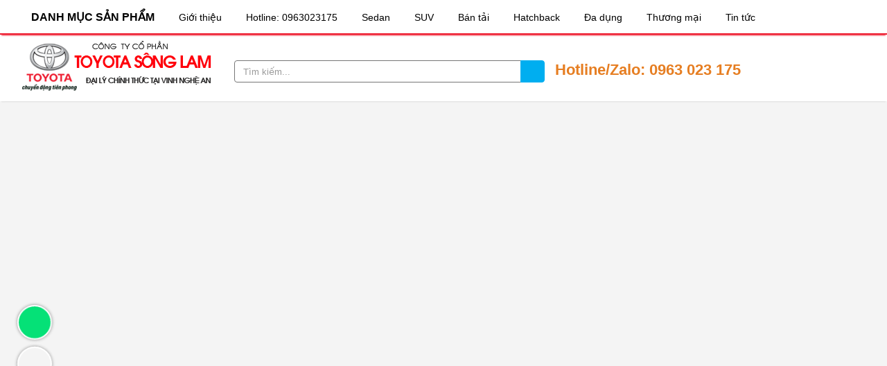

--- FILE ---
content_type: text/html; charset=utf-8
request_url: https://toyotasonglam.vn/Toyota-Vios/Vios-1-5G-CVT.html
body_size: 7349
content:
<!DOCTYPE html>
	<html lang="vi" xmlns="http://www.w3.org/1999/xhtml" prefix="og: http://ogp.me/ns#">
	<head>
<title>Detail  -  Sản phẩm</title>
<meta name="description" content="Toyota Sông Lam, đại lý chính hãng TOYOTA tại Vinh Nghệ An, Hotline &#x3A; 0984766797" />
<meta name="keywords" content="toyota sông lam,  toyota vinh,  toyota nghệ an,  đại lý toyota sông lam,  đại lý toyota vinh,  toyota vios,  toyota altis,  toyota camry,  toyota cross,  toyota fortuner" />
<meta name="news_keywords" content="toyota sông lam,  toyota vinh,  toyota nghệ an,  đại lý toyota sông lam,  đại lý toyota vinh,  toyota vios,  toyota altis,  toyota camry,  toyota cross,  toyota fortuner" />
<meta name="author" content="Công ty Toyota Sông Lam, Toyota Sông Lam - Liên hệ 0963023175. Toyota Vinh, Toyota Nghệ An" />
<meta name="copyright" content="Công ty Toyota Sông Lam, Toyota Sông Lam - Liên hệ 0963023175. Toyota Vinh, Toyota Nghệ An [vnomedia.vn@gmail.com]" />
<meta name="robots" content="index, archive, follow, noodp" />
<meta name="googlebot" content="index,archive,follow,noodp" />
<meta name="msnbot" content="all,index,follow" />
<meta name="generator" content="NukeViet v4.0" />
<meta http-equiv="Content-Type" content="text/html; charset=utf-8" />
<meta http-equiv="refresh" content="2;url=/index.php?language=vi&amp;nv=shops" />
<meta property="og:type" content="website" />
<meta property="og:description" content="Toyota Sông Lam, đại lý chính hãng TOYOTA tại Vinh Nghệ An, Hotline &#x3A; 0984766797" />
<meta property="og:site_name" content="Công ty Toyota Sông Lam, Toyota Sông Lam - Liên hệ 0963023175. Toyota Vinh, Toyota Nghệ An" />
<meta property="og:url" content="https://toyotasonglam.vn/Toyota-Vios/Vios-1-5G-CVT.html" />
<link rel="shortcut icon" href="/uploads/favicon_toyotavinh.png">
<link rel="canonical" href="https://toyotasonglam.vn/Toyota-Vios/Vios-1-5G-CVT.html">
<link rel="StyleSheet" href="/assets/css/font-awesome.min.css?t=1896">
<link rel="StyleSheet" href="/themes/default/css/bootstrap.non-responsive.css?t=1896">
<link rel="StyleSheet" href="/themes/default/css/style.css?t=1896">
<link rel="StyleSheet" href="/themes/default/css/style.non-responsive.css?t=1896">
<link rel="StyleSheet" href="/themes/default/css/shops.css?t=1896">
<link rel="stylesheet" type="text/css" media="screen" href="/themes/default/css/slimmenu.css?t=1896" />
<link href="/themes/default/css/jquery.bxslider.css?t=1896" rel="stylesheet" />
		<!-- Google tag (gtag.js) -->
	</head>
<!-- Google tag (gtag.js) --> 
	<body>
<noscript>
		<div class="alert alert-danger">Trình duyệt của bạn đã tắt chức năng hỗ trợ JavaScript.<br />Website chỉ làm việc khi bạn bật nó trở lại.<br />Để tham khảo cách bật JavaScript, hãy click chuột <a href="http://wiki.nukeviet.vn/support:browser:enable_javascript">vào đây</a>!</div>
	</noscript>
    	<div class="body-bg">
	<header>
		<div class="menutop">
		<div class="container">
			<div class="row traidn">

<ul class="slimmenu">
		<li >
		<a title="DANH MỤC SẢN PHẨM" href="/" >DANH MỤC SẢN PHẨM</a>
					<ul>
				<li>
	<a title="Toyota Vios" href="/Toyota-Vios/" >Toyota Vios</a>
</li><li>
	<a title="Toyota Corolla Cross" href="/Toyota-Corolla-Cross/" >Toyota Corolla Cross</a>
</li>
<li>
	<a title="Toyota Wigo" href="/Toyota-Wigo/" >Toyota Wigo</a>
</li>
<li>
	<a title="Toyota Yaris Cross" href="/Toyota-Yaris-Cross/" >Toyota Yaris Cross</a>
</li>
<li>
	<a title="Toyota Veloz" href="/Toyota-Veloz/" >Toyota Veloz</a>
</li>
<li>
	<a title="Toyota Raize" href="/Toyota-Raize/" >Toyota Raize</a>
</li>
<li>
	<a title="Toyota Camry" href="/Toyota-Camry/" >Toyota Camry</a>
</li>
<li>
	<a title="Toyota Innova" href="/Toyota-Innova/" >Toyota Innova</a>
</li>
<li>
	<a title="Toyota Fortuner" href="/SUV-Toyota-Fortuner/" >Toyota Fortuner</a>
</li>
<li>
	<a title="Toyota Land Cruiser" href="/Toyota-Land-Cruiser/" >Toyota Land Cruiser</a>
</li>
<li>
	<a title="Toyota Land Cruiser Prado" href="/Toyota-Land-Cruiser-Prado/" >Toyota Land Cruiser Prado</a>
</li>
<li>
	<a title="Toyota Hilux" href="/Toyota-Hilux/" >Toyota Hilux</a>
</li>
<li>
	<a title="Toyota Avanza" href="/Toyota-Avanza/" >Toyota Avanza</a>
</li>
<li>
	<a title="Toyota Alphard" href="/Toyota-Alphard/" >Toyota Alphard</a>
</li>
<li>
	<a title="Toyota Hiace" href="/Toyota-Hiace/" >Toyota Hiace</a>
</li>

			</ul>
	</li>
	<li >
		<a title="Giới thiệu" href="/news/Gioi-thieu/" >Giới thiệu</a>
	</li>
	<li >
		<a title="Hotline&#x3A; 0963023175​​​​​​​" href="/feeds/" >Hotline: 0963023175​​​​​​​</a>
	</li>
	<li >
		<a title="Sedan" href="/Sedan/" >Sedan</a>
	</li>
	<li >
		<a title="SUV" href="/SUV/" >SUV</a>
	</li>
	<li >
		<a title="Bán tải" href="/Ban-tai/" >Bán tải</a>
	</li>
	<li >
		<a title="Hatchback" href="/Hatchback/" >Hatchback</a>
	</li>
	<li >
		<a title="Đa dụng" href="/Da-dung/" >Đa dụng</a>
	</li>
	<li >
		<a title="Thương mại" href="/Thuong-mai/" >Thương mại</a>
	</li>
	<li >
		<a title="Tin tức" href="/news/tin-tuc/" >Tin tức</a>
					<ul>
				<li>
	<a title="Tin tức" href="/news/tin-tuc/" >Tin tức</a>
</li><li>
	<a title="Khuyến mãi" href="/news/khuyen-mai/" >Khuyến mãi</a>
</li>
<li>
	<a title="Mua trả góp" href="/news/mua-tra-gop/" >Mua trả góp</a>
</li>
<li>
	<a title="Videos Clip" href="/videos/" >Videos Clip</a>
</li>

			</ul>
	</li>
</ul>
</div>
			<div class="traidn"></div>
			<div class="traidn"></div>
			<div class="traidn"></div>
		</div>
		</div>
			<div class="container headbot" style="background:#fff;">
				<div id="header" class="row">
				    <div class="logo col-xs-24 col-sm-24 col-md-6">
                                                <a title="Công ty Toyota Sông Lam, Toyota Sông Lam - Liên hệ 0963023175. Toyota Vinh, Toyota Nghệ An" href="/"><img src="/uploads/toyota-song-lam-vinh-nghe-an.png" width="286" height="86" alt="Công ty Toyota Sông Lam, Toyota Sông Lam - Liên hệ 0963023175. Toyota Vinh, Toyota Nghệ An" /></a>
                        				 <h1>Công ty Toyota Sông Lam, Toyota Sông Lam - Liên hệ 0963023175. Toyota Vinh, Toyota Nghệ An</h1>
                       <!-- <h2>Toyota Sông Lam là Đại lý chính hãng Toyota tại Vinh Nghệ An, Toyota Vinh, Toyota Nghệ An. Khuyến mãi lớn - Giao xe nhanh. 0963023175</h2>-->
                    </div>

			<div class="col-xs-24 col-sm-24 col-md-9 timkiem">
			<div id="headerSearch">

<div class="headerSearch container-fluid margin-bottom">

    <div class="input-group">

        <input type="text" onkeypress="headerSearchKeypress(event);" class="form-control" maxlength="60" placeholder="Tìm kiếm...">

        <span class="input-group-btn"><button type="button" onclick="headerSearchSubmit(this);" class="btn btn-info" data-url="/seek/?q=" data-minlength="3" data-click="y"><em class="fa fa-search fa-lg"></em></button></span>

    </div>

</div>

</div>
                    </div>
                    <div class="col-xs-24 col-sm-24 col-md-9 hotlin">
                    <div><span style="color:rgb(230, 126, 34);"><span style="font-size:22px;"><span style="font-family:Trebuchet MS,Helvetica,sans-serif;"><strong>Hotline/Zalo:</strong></span> <strong>0963 023 175</strong></span></span></div>

                    </div>
				</div> 
			</div>
		</header>
	<div>
	</div>

	<div class="wraper">
	<div class="wraper1">
		<nav class="second-nav" id="menusite">
			<div class="container">
				<div class="row">
                    <div class="bg">
                    </div>
				</div>
			</div>
		</nav>
        <!--<nav class="header-nav">
            <div class="container">
                <div class="personalArea">
                </div>
                <div class="social-icons">
                </div>
                <div class="contactDefault">
                </div>
                <div id="tip" data-content="">
                    <div class="bg"></div>
                </div>
            </div>
        </nav>-->
		<section>
			<div class="container" id="body" style="padding:0;">
<div class="row">
<div class="col-md-24">
		<div class="col-md-8"></div>
		<div class="col-md-8"></div>
		<div class="col-md-8"></div>
	</div>
    <div class="col-sm-17 col-md-18 col-sm-push-7 col-md-push-6">
        <div class="frame">Bạn đã không thể xem được xin xem link khác!<br /><br />
<img border="0" src="/assets/images/load_bar.gif"><br /><br />
<a href="/">Quay lại trang chủ</a></div>
    </div>
	<div class="col-sm-7 col-md-6 col-sm-pull-17 col-md-pull-18">
		<div class="panel panel-default">
	<div class="panel-heading">
		<h3>SẢN PHẨM LIÊN QUAN</h3>
	</div>
	<div class="panel-body">
		<div class="others_product">
	<ul>
				<li class="clearfix">
			<a href="/Toyota-Hiace/Hiace-Dong-co-dau-Nhap-khau-Gia-ban-1-176-000-000-d.html" title="Hiace Động cơ dầu (Nhập..."><img src="/assets/shops/2025_05/toyota-hiace-2025.jpeg" alt="Hiace Động cơ dầu (Nhập..." class="img-thumbnail" width="200"/></a>
			<br />
			<a href="/Toyota-Hiace/Hiace-Dong-co-dau-Nhap-khau-Gia-ban-1-176-000-000-d.html" title="Hiace Động cơ dầu (Nhập...">Hiace Động cơ dầu (Nhập...</a>
			<br />
						<span class="price">
								<span class="money show">1.176.000.000 VND</span>
			</span>
		<!--	<span class="time">09-05-2025 11:56:05 AM</span> -->
		</li>
		<li class="clearfix">
			<a href="/Toyota-Alphard/ALPHARD-LUXURY-nam-2025-gia-tu-4-370-000-000.html" title="ALPHARD LUXURY, năm 2025..."><img src="/assets/shops/2025_05/toyota-anpha.jpeg" alt="ALPHARD LUXURY, năm 2025..." class="img-thumbnail" width="200"/></a>
			<br />
			<a href="/Toyota-Alphard/ALPHARD-LUXURY-nam-2025-gia-tu-4-370-000-000.html" title="ALPHARD LUXURY, năm 2025...">ALPHARD LUXURY, năm 2025...</a>
			<br />
						<span class="price">
								<span class="money show">4.370.000.000 VND</span>
			</span>
		<!--	<span class="time">09-05-2025 11:52:03 AM</span> -->
		</li>
		<li class="clearfix">
			<a href="/Toyota-Avanza/AVANZA-AT-nam-2025-gia-tu-598-000-000.html" title="AVANZA AT, năm 2025 giá..."><img src="/assets/shops/2025_05/avanza-2025.jpeg" alt="AVANZA AT, năm 2025 giá..." class="img-thumbnail" width="200"/></a>
			<br />
			<a href="/Toyota-Avanza/AVANZA-AT-nam-2025-gia-tu-598-000-000.html" title="AVANZA AT, năm 2025 giá...">AVANZA AT, năm 2025 giá...</a>
			<br />
						<span class="price">
								<span class="money show">598.000.000 VND</span>
			</span>
		<!--	<span class="time">09-05-2025 11:50:20 AM</span> -->
		</li>
		<li class="clearfix">
			<a href="/Toyota-Avanza/AVANZA-MT-nam-2025-gia-tu-558-000-000.html" title="AVANZA MT, năm 2025 giá..."><img src="/assets/shops/2025_05/avanza.jpeg" alt="AVANZA MT, năm 2025 giá..." class="img-thumbnail" width="200"/></a>
			<br />
			<a href="/Toyota-Avanza/AVANZA-MT-nam-2025-gia-tu-558-000-000.html" title="AVANZA MT, năm 2025 giá...">AVANZA MT, năm 2025 giá...</a>
			<br />
						<span class="price">
								<span class="money show">558.000.000 VND</span>
			</span>
		<!--	<span class="time">09-05-2025 11:48:47 AM</span> -->
		</li>
		<li class="clearfix">
			<a href="/Toyota-Yaris-Cross/Yaris-Cross-HEV-nam-2025-gia-tu-765-000-000.html" title="Yaris Cross HEV, năm..."><img src="/assets/shops/2025_05/yaris-cross-2025.jpeg" alt="Yaris Cross HEV, năm..." class="img-thumbnail" width="200"/></a>
			<br />
			<a href="/Toyota-Yaris-Cross/Yaris-Cross-HEV-nam-2025-gia-tu-765-000-000.html" title="Yaris Cross HEV, năm...">Yaris Cross HEV, năm...</a>
			<br />
						<span class="price">
								<span class="money show">765.000.000 VND</span>
			</span>
		<!--	<span class="time">09-05-2025 11:41:15 AM</span> -->
		</li>
		<li class="clearfix">
			<a href="/Toyota-Yaris-Cross/Yaris-Cross-nam-2025-gia-tu-650-000-000.html" title="Yaris Cross, năm 2025..."><img src="/assets/shops/2025_05/yaris-cross.jpeg" alt="Yaris Cross, năm 2025..." class="img-thumbnail" width="200"/></a>
			<br />
			<a href="/Toyota-Yaris-Cross/Yaris-Cross-nam-2025-gia-tu-650-000-000.html" title="Yaris Cross, năm 2025...">Yaris Cross, năm 2025...</a>
			<br />
						<span class="price">
								<span class="money show">650.000.000 VND</span>
			</span>
		<!--	<span class="time">09-05-2025 11:39:24 AM</span> -->
		</li>
		<li class="clearfix">
			<a href="/Toyota-Hilux/HILUX-2-4L-4X4-MT-nam-2025-gia-tu-668-000-000.html" title="HILUX 2.4L 4X4 MT, năm..."><img src="/assets/shops/2025_05/hilux-vinh-2025.jpeg" alt="HILUX 2.4L 4X4 MT, năm..." class="img-thumbnail" width="200"/></a>
			<br />
			<a href="/Toyota-Hilux/HILUX-2-4L-4X4-MT-nam-2025-gia-tu-668-000-000.html" title="HILUX 2.4L 4X4 MT, năm...">HILUX 2.4L 4X4 MT, năm...</a>
			<br />
						<span class="price">
								<span class="money show">668.000.000 VND</span>
			</span>
		<!--	<span class="time">09-05-2025 11:37:24 AM</span> -->
		</li>
		<li class="clearfix">
			<a href="/Toyota-Hilux/HILUX-2-4L-4X2-AT-nam-2025-gia-tu-706-000-000.html" title="HILUX 2.4L 4X2 AT, năm..."><img src="/assets/shops/2025_05/hilux-vinh.png" alt="HILUX 2.4L 4X2 AT, năm..." class="img-thumbnail" width="200"/></a>
			<br />
			<a href="/Toyota-Hilux/HILUX-2-4L-4X2-AT-nam-2025-gia-tu-706-000-000.html" title="HILUX 2.4L 4X2 AT, năm...">HILUX 2.4L 4X2 AT, năm...</a>
			<br />
						<span class="price">
								<span class="money show">706.000.000 VND</span>
			</span>
		<!--	<span class="time">09-05-2025 11:36:03 AM</span> -->
		</li>
		<li class="clearfix">
			<a href="/Toyota-Hilux/HILUX-2-8L-4-4-AT-ADVENTURE-nam-2025-gia-tu-999-000-000.html" title="HILUX 2.8L 4×4 AT..."><img src="/assets/shops/2025_05/hilux-vinh-nghe-an.jpeg" alt="HILUX 2.8L 4×4 AT..." class="img-thumbnail" width="200"/></a>
			<br />
			<a href="/Toyota-Hilux/HILUX-2-8L-4-4-AT-ADVENTURE-nam-2025-gia-tu-999-000-000.html" title="HILUX 2.8L 4×4 AT...">HILUX 2.8L 4×4 AT...</a>
			<br />
						<span class="price">
								<span class="money show">999.000.000 VND</span>
			</span>
		<!--	<span class="time">09-05-2025 11:34:39 AM</span> -->
		</li>
		<li class="clearfix">
			<a href="/Toyota-Land-Cruiser-Prado/LAND-CRUISER-PRADO-VX-nam-2025-gia-tu-2-588-000-000.html" title="LAND CRUISER PRADO VX,..."><img src="/assets/shops/2025_05/land-toyota-vinh.jpeg" alt="LAND CRUISER PRADO VX,..." class="img-thumbnail" width="200"/></a>
			<br />
			<a href="/Toyota-Land-Cruiser-Prado/LAND-CRUISER-PRADO-VX-nam-2025-gia-tu-2-588-000-000.html" title="LAND CRUISER PRADO VX,...">LAND CRUISER PRADO VX,...</a>
			<br />
						<span class="price">
								<span class="money show">2.588.000.000 VND</span>
			</span>
		<!--	<span class="time">09-05-2025 11:29:00 AM</span> -->
		</li>
		<li class="clearfix">
			<a href="/Toyota-Land-Cruiser/LAND-CRUISER-nam-2025-gia-tu-4-286-000-000.html" title="LAND CRUISER, năm 2025..."><img src="/assets/shops/2025_05/land-toyota.png" alt="LAND CRUISER, năm 2025..." class="img-thumbnail" width="200"/></a>
			<br />
			<a href="/Toyota-Land-Cruiser/LAND-CRUISER-nam-2025-gia-tu-4-286-000-000.html" title="LAND CRUISER, năm 2025...">LAND CRUISER, năm 2025...</a>
			<br />
						<span class="price">
								<span class="money show">4.286.000.000 VND</span>
			</span>
		<!--	<span class="time">09-05-2025 11:27:30 AM</span> -->
		</li>
		<li class="clearfix">
			<a href="/SUV-Toyota-Fortuner/FORTUNER-2-7AT-4X4-nam-2025-gia-tu-1-250-000-000.html" title="FORTUNER 2.7AT 4X4, năm..."><img src="/assets/shops/2025_05/fotuner-2025.png" alt="FORTUNER 2.7AT 4X4, năm..." class="img-thumbnail" width="200"/></a>
			<br />
			<a href="/SUV-Toyota-Fortuner/FORTUNER-2-7AT-4X4-nam-2025-gia-tu-1-250-000-000.html" title="FORTUNER 2.7AT 4X4, năm...">FORTUNER 2.7AT 4X4, năm...</a>
			<br />
						<span class="price">
								<span class="money show">1.250.000.000 VND</span>
			</span>
		<!--	<span class="time">09-05-2025 11:25:08 AM</span> -->
		</li>
		<li class="clearfix">
			<a href="/SUV-Toyota-Fortuner/FORTUNER-LEGENDER-2-4AT-4X2-nam-2025-gia-tu-1-185-000-000.html" title="FORTUNER LEGENDER 2.4AT..."><img src="/assets/shops/2025_05/fotuner-2025.png" alt="FORTUNER LEGENDER 2.4AT..." class="img-thumbnail" width="200"/></a>
			<br />
			<a href="/SUV-Toyota-Fortuner/FORTUNER-LEGENDER-2-4AT-4X2-nam-2025-gia-tu-1-185-000-000.html" title="FORTUNER LEGENDER 2.4AT...">FORTUNER LEGENDER 2.4AT...</a>
			<br />
						<span class="price">
								<span class="money show">1.185.000.000 VND</span>
			</span>
		<!--	<span class="time">09-05-2025 11:24:11 AM</span> -->
		</li>
		<li class="clearfix">
			<a href="/SUV-Toyota-Fortuner/FORTUNER-2-4AT-4X2-nam-2025-gia-tu-1-055-000-000.html" title="FORTUNER 2.4AT 4X2, năm..."><img src="/assets/shops/2025_05/fotuner-2025.png" alt="FORTUNER 2.4AT 4X2, năm..." class="img-thumbnail" width="200"/></a>
			<br />
			<a href="/SUV-Toyota-Fortuner/FORTUNER-2-4AT-4X2-nam-2025-gia-tu-1-055-000-000.html" title="FORTUNER 2.4AT 4X2, năm...">FORTUNER 2.4AT 4X2, năm...</a>
			<br />
						<span class="price">
								<span class="money show">1.055.000.000 VND</span>
			</span>
		<!--	<span class="time">09-05-2025 11:22:04 AM</span> -->
		</li>
		<li class="clearfix">
			<a href="/SUV-Toyota-Fortuner/FORTUNER-LEGENDER-2-8AT-4X4-nam-2025-gia-tu-1-350-000-000.html" title="FORTUNER LEGENDER 2.8AT..."><img src="/assets/shops/2025_05/fotuner-2025.png" alt="FORTUNER LEGENDER 2.8AT..." class="img-thumbnail" width="200"/></a>
			<br />
			<a href="/SUV-Toyota-Fortuner/FORTUNER-LEGENDER-2-8AT-4X4-nam-2025-gia-tu-1-350-000-000.html" title="FORTUNER LEGENDER 2.8AT...">FORTUNER LEGENDER 2.8AT...</a>
			<br />
						<span class="price">
								<span class="money show">1.350.000.000 VND</span>
			</span>
		<!--	<span class="time">09-05-2025 11:20:56 AM</span> -->
		</li>
		<li class="clearfix">
			<a href="/SUV-Toyota-Fortuner/FORTUNER-2-7AT-4X2-nam-2025-gia-tu-1-165-000-000.html" title="FORTUNER 2.7AT 4X2, năm..."><img src="/assets/shops/2025_05/fotuner-2025.png" alt="FORTUNER 2.7AT 4X2, năm..." class="img-thumbnail" width="200"/></a>
			<br />
			<a href="/SUV-Toyota-Fortuner/FORTUNER-2-7AT-4X2-nam-2025-gia-tu-1-165-000-000.html" title="FORTUNER 2.7AT 4X2, năm...">FORTUNER 2.7AT 4X2, năm...</a>
			<br />
						<span class="price">
								<span class="money show">1.165.000.000 VND</span>
			</span>
		<!--	<span class="time">09-05-2025 11:19:52 AM</span> -->
		</li>
		<li class="clearfix">
			<a href="/SUV-Toyota-Fortuner/FORTUNER-2-4MT-4X2-nam-2025-gia-tu-1-026-000-000.html" title="FORTUNER 2.4MT 4X2, năm..."><img src="/assets/shops/2025_05/fotuner-2025.png" alt="FORTUNER 2.4MT 4X2, năm..." class="img-thumbnail" width="200"/></a>
			<br />
			<a href="/SUV-Toyota-Fortuner/FORTUNER-2-4MT-4X2-nam-2025-gia-tu-1-026-000-000.html" title="FORTUNER 2.4MT 4X2, năm...">FORTUNER 2.4MT 4X2, năm...</a>
			<br />
						<span class="price">
								<span class="money show">1.026.000.000 VND</span>
			</span>
		<!--	<span class="time">09-05-2025 11:11:54 AM</span> -->
		</li>
		<li class="clearfix">
			<a href="/Toyota-Innova/INNOVA-CROSS-nam-2025-gia-tu-810000000.html" title="INNOVA CROSS, năm 2025,..."><img src="/assets/shops/2025_05/innova-2025.jpeg" alt="INNOVA CROSS, năm 2025,..." class="img-thumbnail" width="200"/></a>
			<br />
			<a href="/Toyota-Innova/INNOVA-CROSS-nam-2025-gia-tu-810000000.html" title="INNOVA CROSS, năm 2025,...">INNOVA CROSS, năm 2025,...</a>
			<br />
						<span class="price">
								<span class="money show">810.000.000 VND</span>
			</span>
		<!--	<span class="time">09-05-2025 11:04:27 AM</span> -->
		</li>
		<li class="clearfix">
			<a href="/Toyota-Innova/INNOVA-CROSS-HEV-nam-2025-gia-tu-990-000-000.html" title="INNOVA CROSS HEV, năm..."><img src="/assets/shops/2025_05/innova-nam-2025.jpeg" alt="INNOVA CROSS HEV, năm..." class="img-thumbnail" width="200"/></a>
			<br />
			<a href="/Toyota-Innova/INNOVA-CROSS-HEV-nam-2025-gia-tu-990-000-000.html" title="INNOVA CROSS HEV, năm...">INNOVA CROSS HEV, năm...</a>
			<br />
						<span class="price">
								<span class="money show">990.000.000 VND</span>
			</span>
		<!--	<span class="time">09-05-2025 10:57:18 AM</span> -->
		</li>
		<li class="clearfix">
			<a href="/Toyota-Camry/CAMRY-2-5HV-nam-2025-gia-tu-1-495-000-000.html" title="CAMRY 2.5HV, năm 2025,..."><img src="/assets/shops/2025_05/toyota-camry-nghe-an.jpeg" alt="CAMRY 2.5HV, năm 2025,..." class="img-thumbnail" width="200"/></a>
			<br />
			<a href="/Toyota-Camry/CAMRY-2-5HV-nam-2025-gia-tu-1-495-000-000.html" title="CAMRY 2.5HV, năm 2025,...">CAMRY 2.5HV, năm 2025,...</a>
			<br />
						<span class="price">
								<span class="money show">1.495.000.000 VND</span>
			</span>
		<!--	<span class="time">09-05-2025 10:48:48 AM</span> -->
		</li>
		<li class="clearfix">
			<a href="/Toyota-Camry/CAMRY-2-0Q-nam-2025-gia-tu-1-220-000-000.html" title="CAMRY 2.0Q, năm 2025 giá..."><img src="/assets/shops/2025_05/toyota-camry-vinh.jpeg" alt="CAMRY 2.0Q, năm 2025 giá..." class="img-thumbnail" width="200"/></a>
			<br />
			<a href="/Toyota-Camry/CAMRY-2-0Q-nam-2025-gia-tu-1-220-000-000.html" title="CAMRY 2.0Q, năm 2025 giá...">CAMRY 2.0Q, năm 2025 giá...</a>
			<br />
						<span class="price">
								<span class="money show">1.220.000.000 VND</span>
			</span>
		<!--	<span class="time">09-05-2025 10:46:37 AM</span> -->
		</li>
		<li class="clearfix">
			<a href="/Toyota-Camry/CAMRY-2-5Q-nam-2025-gia-tu-1-405-000-000.html" title="CAMRY 2.5Q, năm 2025 giá..."><img src="/assets/shops/2025_05/toyota-camry-vinh-nghe-an.jpeg" alt="CAMRY 2.5Q, năm 2025 giá..." class="img-thumbnail" width="200"/></a>
			<br />
			<a href="/Toyota-Camry/CAMRY-2-5Q-nam-2025-gia-tu-1-405-000-000.html" title="CAMRY 2.5Q, năm 2025 giá...">CAMRY 2.5Q, năm 2025 giá...</a>
			<br />
						<span class="price">
								<span class="money show">1.405.000.000 VND</span>
			</span>
		<!--	<span class="time">09-05-2025 10:44:37 AM</span> -->
		</li>
		<li class="clearfix">
			<a href="/Toyota-Camry/CAMRY-2-0G-nam-2025-gia-tu-1-105-000-000.html" title="CAMRY 2.0G, năm 2025 giá..."><img src="/assets/shops/2025_05/toyota-camry.jpeg" alt="CAMRY 2.0G, năm 2025 giá..." class="img-thumbnail" width="200"/></a>
			<br />
			<a href="/Toyota-Camry/CAMRY-2-0G-nam-2025-gia-tu-1-105-000-000.html" title="CAMRY 2.0G, năm 2025 giá...">CAMRY 2.0G, năm 2025 giá...</a>
			<br />
						<span class="price">
								<span class="money show">1.105.000.000 VND</span>
			</span>
		<!--	<span class="time">09-05-2025 10:42:21 AM</span> -->
		</li>
		<li class="clearfix">
			<a href="/Toyota-Raize/Toyota-Raize-nam-2025-gia-tu-510-000-000.html" title="Toyota Raize, năm 2025..."><img src="/assets/shops/2025_05/29_raize-color.png" alt="Toyota Raize, năm 2025..." class="img-thumbnail" width="200"/></a>
			<br />
			<a href="/Toyota-Raize/Toyota-Raize-nam-2025-gia-tu-510-000-000.html" title="Toyota Raize, năm 2025...">Toyota Raize, năm 2025...</a>
			<br />
						<span class="price">
								<span class="money show">510.000.000 VND</span>
			</span>
		<!--	<span class="time">09-05-2025 10:08:12 AM</span> -->
		</li>
		<li class="clearfix">
			<a href="/Toyota-Hilux/HILUX-2-4L-4X2-AT-2024-gia-852-000-000.html" title="HILUX 2.4L 4X2 AT 2025,..."><img src="/assets/shops/2025_03/hilux-24l-4x2-at-56301721807128.jpg" alt="HILUX 2.4L 4X2 AT 2025,..." class="img-thumbnail" width="200"/></a>
			<br />
			<a href="/Toyota-Hilux/HILUX-2-4L-4X2-AT-2024-gia-852-000-000.html" title="HILUX 2.4L 4X2 AT 2025,...">HILUX 2.4L 4X2 AT 2025,...</a>
			<br />
						<span class="price">
								<span class="money show">852.000.000 VND</span>
			</span>
		<!--	<span class="time">01-03-2024 05:17:31 PM</span> -->
		</li>
		<li class="clearfix">
			<a href="/Toyota-Yaris-Cross/Toyota-Yaris-Cross-nam-2024-gia-650-000-000.html" title="Toyota Yaris Cross năm..."><img src="/assets/shops/2024_02/yaris-cross-2024.png" alt="Toyota Yaris Cross năm..." class="img-thumbnail" width="200"/></a>
			<br />
			<a href="/Toyota-Yaris-Cross/Toyota-Yaris-Cross-nam-2024-gia-650-000-000.html" title="Toyota Yaris Cross năm...">Toyota Yaris Cross năm...</a>
			<br />
						<span class="price">
								<span class="money show">650.000.000 VND</span>
			</span>
		<!--	<span class="time">21-02-2024 03:27:52 PM</span> -->
		</li>
		<li class="clearfix">
			<a href="/Toyota-Vios/Toyota-Vios-E-MT-nam-2025-gia-458-000-000.html" title="Toyota Vios E MT năm..."><img src="/assets/shops/2024_02/vios1-nam-2024.png" alt="Toyota Vios E MT năm..." class="img-thumbnail" width="200"/></a>
			<br />
			<a href="/Toyota-Vios/Toyota-Vios-E-MT-nam-2025-gia-458-000-000.html" title="Toyota Vios E MT năm...">Toyota Vios E MT năm...</a>
			<br />
						<span class="price">
								<span class="money show">458.000.000 VND</span>
			</span>
		<!--	<span class="time">21-02-2024 02:45:08 PM</span> -->
		</li>
		<li class="clearfix">
			<a href="/Toyota-Vios/Vios-1-5-E-CVT-nam-2025-gia-488-000-000.html" title="Vios 1.5 E CVT năm 2025,..."><img src="/assets/shops/2024_02/vios-2024-gia-tot.png" alt="Vios 1.5 E CVT năm 2025,..." class="img-thumbnail" width="200"/></a>
			<br />
			<a href="/Toyota-Vios/Vios-1-5-E-CVT-nam-2025-gia-488-000-000.html" title="Vios 1.5 E CVT năm 2025,...">Vios 1.5 E CVT năm 2025,...</a>
			<br />
						<span class="price">
								<span class="money show">488.000.000 VND</span>
			</span>
		<!--	<span class="time">21-02-2024 02:40:22 PM</span> -->
		</li>
		<li class="clearfix">
			<a href="/Toyota-Vios/Vios-1-5-G-CVT-2025-gia-545-000-000.html" title="Vios 1.5 G CVT 2025, giá..."><img src="https://toyotasonglam.vn/assets/shops/2024_02/vios1-nam-2024.png" alt="Vios 1.5 G CVT 2025, giá..." class="img-thumbnail" width="200"/></a>
			<br />
			<a href="/Toyota-Vios/Vios-1-5-G-CVT-2025-gia-545-000-000.html" title="Vios 1.5 G CVT 2025, giá...">Vios 1.5 G CVT 2025, giá...</a>
			<br />
						<span class="price">
								<span class="money show">545.000.000 VND</span>
			</span>
		<!--	<span class="time">21-02-2024 02:31:52 PM</span> -->
		</li>
		<li class="clearfix">
			<a href="/Toyota-Corolla-Cross/Corolla-Cross-1-8V-nam-2025-gia-820-000-000.html" title="Corolla Cross 1.8V năm..."><img src="/assets/shops/2024_02/cross-nam-2024.png" alt="Corolla Cross 1.8V năm..." class="img-thumbnail" width="200"/></a>
			<br />
			<a href="/Toyota-Corolla-Cross/Corolla-Cross-1-8V-nam-2025-gia-820-000-000.html" title="Corolla Cross 1.8V năm...">Corolla Cross 1.8V năm...</a>
			<br />
						<span class="price">
								<span class="money show">820.000.000 VND</span>
			</span>
		<!--	<span class="time">21-02-2024 02:24:42 PM</span> -->
		</li>
		<li class="clearfix">
			<a href="/Toyota-Wigo/Toyota-Wigo-G-nam-2024-gia-405-000-000.html" title="Toyota Wigo G năm 2025,..."><img src="/assets/shops/2024_02/toyota-wigo.jpg" alt="Toyota Wigo G năm 2025,..." class="img-thumbnail" width="200"/></a>
			<br />
			<a href="/Toyota-Wigo/Toyota-Wigo-G-nam-2024-gia-405-000-000.html" title="Toyota Wigo G năm 2025,...">Toyota Wigo G năm 2025,...</a>
			<br />
						<span class="price">
								<span class="money show">405.000.000 VND</span>
			</span>
		<!--	<span class="time">21-02-2024 02:09:08 PM</span> -->
		</li>
		<li class="clearfix">
			<a href="/Toyota-Wigo/WIGO-E-nam-2025-gia-360-000-000.html" title="WIGO E năm 2025, giá..."><img src="/assets/shops/2023_06/toyota-wigo.jpg" alt="WIGO E năm 2025, giá..." class="img-thumbnail" width="200"/></a>
			<br />
			<a href="/Toyota-Wigo/WIGO-E-nam-2025-gia-360-000-000.html" title="WIGO E năm 2025, giá...">WIGO E năm 2025, giá...</a>
			<br />
						<span class="price">
								<span class="money show">360.000.000 VND</span>
			</span>
		<!--	<span class="time">13-06-2023 09:03:28 AM</span> -->
		</li>
		<li class="clearfix">
			<a href="/Toyota-Corolla-Cross/COROLLA-CROSS-1-8G-nam-2025-gia-760-000-000.html" title="COROLLA CROSS 1.8G, năm..."><img src="/assets/shops/2023_04/9.jpeg" alt="COROLLA CROSS 1.8G, năm..." class="img-thumbnail" width="200"/></a>
			<br />
			<a href="/Toyota-Corolla-Cross/COROLLA-CROSS-1-8G-nam-2025-gia-760-000-000.html" title="COROLLA CROSS 1.8G, năm...">COROLLA CROSS 1.8G, năm...</a>
			<br />
						<span class="price">
								<span class="money show">760.000.000 VND</span>
			</span>
		<!--	<span class="time">14-04-2023 03:56:08 PM</span> -->
		</li>
		<li class="clearfix">
			<a href="/Toyota-Vios/VIOS-GR-S-nam-2023-Gia-641-000-000.html" title="VIOS GR-S, năm 2023, Giá..."><img src="/assets/shops/2023_04/6.png" alt="VIOS GR-S, năm 2023, Giá..." class="img-thumbnail" width="200"/></a>
			<br />
			<a href="/Toyota-Vios/VIOS-GR-S-nam-2023-Gia-641-000-000.html" title="VIOS GR-S, năm 2023, Giá...">VIOS GR-S, năm 2023, Giá...</a>
			<br />
						<span class="price">
								<span class="money show">641.000.000 VND</span>
			</span>
		<!--	<span class="time">14-04-2023 03:27:59 PM</span> -->
		</li>
		<li class="clearfix">
			<a href="/Toyota-Vios/VIOS-1-5G-CVT-nam-2023-Gia-545-000-000.html" title="VIOS 1.5G CVT, năm 2023,..."><img src="/assets/shops/2023_04/1_1.png" alt="VIOS 1.5G CVT, năm 2023,..." class="img-thumbnail" width="200"/></a>
			<br />
			<a href="/Toyota-Vios/VIOS-1-5G-CVT-nam-2023-Gia-545-000-000.html" title="VIOS 1.5G CVT, năm 2023,...">VIOS 1.5G CVT, năm 2023,...</a>
			<br />
						<span class="price">
								<span class="money show">545.000.000 VND</span>
			</span>
		<!--	<span class="time">14-04-2023 03:21:55 PM</span> -->
		</li>
		<li class="clearfix">
			<a href="/Toyota-Vios/VIOS-1-5E-CVT-nam-2023-Gia-542-000-000.html" title="VIOS 1.5E CVT, năm 2023,..."><img src="/assets/shops/2023_04/3.png" alt="VIOS 1.5E CVT, năm 2023,..." class="img-thumbnail" width="200"/></a>
			<br />
			<a href="/Toyota-Vios/VIOS-1-5E-CVT-nam-2023-Gia-542-000-000.html" title="VIOS 1.5E CVT, năm 2023,...">VIOS 1.5E CVT, năm 2023,...</a>
			<br />
						<span class="price">
								<span class="money show">542.000.000 VND</span>
			</span>
		<!--	<span class="time">14-04-2023 02:46:05 PM</span> -->
		</li>
		<li class="clearfix">
			<a href="/Toyota-Veloz/Veloz-Cross-CVT-2025-gia-638-000-000.html" title="Veloz Cross CVT 2025,..."><img src="/assets/shops/2025_05/toyota-veloz.png" alt="Veloz Cross CVT 2025,..." class="img-thumbnail" width="200"/></a>
			<br />
			<a href="/Toyota-Veloz/Veloz-Cross-CVT-2025-gia-638-000-000.html" title="Veloz Cross CVT 2025,...">Veloz Cross CVT 2025,...</a>
			<br />
						<span class="price">
								<span class="money show">638.000.000 VND</span>
			</span>
		<!--	<span class="time">19-04-2022 10:28:32 AM</span> -->
		</li>
		<li class="clearfix">
			<a href="/Toyota-Veloz/Veloz-Cross-CVT-Top-2025-gia-660-000-000.html" title="Veloz Cross CVT Top..."><img src="/assets/shops/2025_05/toyota-veloz.png" alt="Veloz Cross CVT Top..." class="img-thumbnail" width="200"/></a>
			<br />
			<a href="/Toyota-Veloz/Veloz-Cross-CVT-Top-2025-gia-660-000-000.html" title="Veloz Cross CVT Top...">Veloz Cross CVT Top...</a>
			<br />
						<span class="price">
								<span class="money show">660.000.000 VND</span>
			</span>
		<!--	<span class="time">17-04-2022 10:57:06 AM</span> -->
		</li>
		<li class="clearfix">
			<a href="/Toyota-Corolla-Cross/Toyota-Corolla-Cross-1-8-HEV-nam-2025-gia-905-000-000.html" title="Toyota Corolla Cross 1.8..."><img src="/assets/shops/2021_08/zvg10r-dhxebt_1k3_01-600x249.jpg" alt="Toyota Corolla Cross 1.8..." class="img-thumbnail" width="200"/></a>
			<br />
			<a href="/Toyota-Corolla-Cross/Toyota-Corolla-Cross-1-8-HEV-nam-2025-gia-905-000-000.html" title="Toyota Corolla Cross 1.8...">Toyota Corolla Cross 1.8...</a>
			<br />
						<span class="price">
								<span class="money show">905.000.000 VND</span>
			</span>
		<!--	<span class="time">14-08-2021 05:06:16 PM</span> -->
		</li>
		<li class="clearfix">
			<a href="/Toyota-Corolla-Cross/Toyota-Corolla-Cross-1-8V-nam-2025-gia-860-000-000.html" title="Toyota Corolla Cross..."><img src="/assets/shops/2021_08/zvg10r-dhxebt_3r3_01-600x249.jpg" alt="Toyota Corolla Cross..." class="img-thumbnail" width="200"/></a>
			<br />
			<a href="/Toyota-Corolla-Cross/Toyota-Corolla-Cross-1-8V-nam-2025-gia-860-000-000.html" title="Toyota Corolla Cross...">Toyota Corolla Cross...</a>
			<br />
						<span class="price">
								<span class="money show">860.000.000 VND</span>
			</span>
		<!--	<span class="time">14-08-2021 04:50:06 PM</span> -->
		</li>
		<li class="clearfix">
			<a href="/Toyota-Corolla-Cross/Toyota-Corolla-Cross-1-8G-nam-2025-gia-760-000-000.html" title="Toyota Corolla Cross..."><img src="/assets/shops/2021_08/zsg10l-dhxek_1k3_600x249.jpg" alt="Toyota Corolla Cross..." class="img-thumbnail" width="200"/></a>
			<br />
			<a href="/Toyota-Corolla-Cross/Toyota-Corolla-Cross-1-8G-nam-2025-gia-760-000-000.html" title="Toyota Corolla Cross...">Toyota Corolla Cross...</a>
			<br />
						<span class="price">
								<span class="money show">760.000.000 VND</span>
			</span>
		<!--	<span class="time">14-08-2021 04:43:33 PM</span> -->
		</li>
	</ul>
</div>
	</div>
</div>

	</div>
</div>
<div class="row">
</div>
                </div>
            </section>
        </div>
</div>
        <footer id="footer">
                <div class="container">
                    <div class="row footer">
                        <div class="col-xs-24">
                        </div>
			<div class="col-xs-24">
			<div class="col-xs-6">	
			<div class="panel-body">
    <h3><a href="CÔNG TY TOYOTA SÔNG LAM">CÔNG TY TOYOTA SÔNG LAM</a></h3>
    <section><div><span style="font-family:Arial,Helvetica,sans-serif;"><span style="font-size:14px;">Địa chỉ: Đại lộ Vinh - Cửa Lò, Phường Vinh Phú, Nghệ An<br  />Mã số thuế: 2901893391<br  />Cơ quan cấp: Sở KH&amp;ĐT Nghệ An<br  />© Copyright 2020 Đại lý chính thức Toyota Sông Lam&nbsp;Nghệ An. All right reserved</span></span></div></section>
</div>

			</div>
			<div class="col-xs-5">	
			<div class="panel-body">
    <h3>THÔNG TIN LIÊN HỆ</h3>
    <section>Website:<br  /><a href="https://toyotasonglam.vn">https://toyotasonglam.vn</a><br  />email:<br  />cskh.toyotasonglam@gmail.com<br  /><span style="font-size:14px;"><strong>Hotline:</strong></span><br  /><strong><span style="font-size:22px;">0963 023 175</span></strong></section>
</div>

			</div>
			<div class="col-xs-6">	
			</div>
			<div class="col-xs-7">	
			<div class="panel-body">
    <h3>Nhập mail nhận thông tin</h3>
    <section>
<p style="margin-bottom:10px;"></P>
<form class="form-inline" action="/index.php?nv=newsnotice" method="post">
	<input class="form-control1" type="text" name="email" id="newsnotice_email" style="width: 100%" />
	<input class="btn1 btn-primary2" type="submit" value="Đăng ký" name="do" />
</form>
</section>
</div>

			</div>

                        </div>
            </div>
	</div>
        </footer>
        <nav class="footerNav2">
                <div class="container" style="">
                    <div class="theme-change">
                        <span title="Chế độ giao diện đang hiển thị: Máy Tính"><em class="fa fa-desktop fa-lg"></em></span>
                        <a href="/?nvvithemever=m&amp;nv_redirect=M7q9deeM4shA8SZVXv1V4ZryHRrHzwRGSXWS6FVDq6ALeewCn5tzLQ_s58-m71z3-krXC45WcsbDv48I9WiAjg%2C%2C" rel="nofollow" title="Click để chuyển sang giao diện Di động"><em class="fa fa-mobile fa-lg"></em></a>
                    </div>
                    <div class="bttop">
                        <a class="pointer"><em class="fa fa-eject fa-lg"></em></a>
                    </div>
            </div>
        </nav> 
    </div>
<div id="wbt_call_now_widget-3" class="col pb-0 widget widget_wbt_call_now_widget">
<div class="float-icon-hotline">
	<ul>
	<li class="hotline_float_icon">

<a id="messengerButton" href="tel:0963023175">

		<i class="fa fa-phone animated infinite tada"></i>

		<span>Hotline:0963023175</span>

		</a>
	</li>
	<li class="hotline_float_icon">
		<a rel="nofollow" target="_Blank" id="messengerButton" href="https://zalo.me/0963023175">
		<i class="fa fa-zalo animated infinite tada"></i>
		<span>Nhắn tin qua Zalo</span>
		</a>
	</li>
	<li class="hotline_float_icon">
		<a rel="nofollow" target="_Blank" id="messengerButton" href="https://www.messenger.com/t/">
		<i class="fa fa-messenger animated infinite tada"></i>
		<span>Nhắn tin qua Facebook</span>
		</a>
	</li>
</ul>
</div>
 </div>
    <!-- SiteModal Required!!! -->
    <div id="sitemodal" class="modal fade" role="dialog">
        <div class="modal-dialog">
            <div class="modal-content">
                <div class="modal-body">
                    <em class="fa fa-spinner fa-spin">&nbsp;</em>
                </div>
                <button type="button" class="close" data-dismiss="modal"><span class="fa fa-times"></span></button>
            </div>
        </div>
    </div>
        <div id="timeoutsess" class="chromeframe">

            Bạn đã không sử dụng Site, <a onclick="timeoutsesscancel();" href="#">Bấm vào đây để duy trì trạng thái đăng nhập</a>. Thời gian chờ: <span id="secField"> 60 </span> giây

        </div>

        <div id="openidResult" class="nv-alert" style="display:none"></div>

        <div id="openidBt" data-result="" data-redirect=""></div>
<script src="/assets/js/jquery/jquery.min.js?t=1896"></script>
<script>var nv_base_siteurl="/",nv_lang_data="vi",nv_lang_interface="vi",nv_name_variable="nv",nv_fc_variable="op",nv_lang_variable="language",nv_module_name="shops",nv_func_name="detail",nv_is_user=0, nv_my_ofs=7,nv_my_abbr="ICT",nv_cookie_prefix="nv4c_x9M3V",nv_check_pass_mstime=1738000,nv_area_admin=0,nv_safemode=0,theme_responsive=0,nv_is_recaptcha=1,nv_recaptcha_sitekey="6Le6y5gaAAAAAO9zpODWuO3OPPz5ARykvXCAkeB7",nv_recaptcha_type="image",nv_recaptcha_elements=[];</script>
<script src="/assets/js/language/vi.js?t=1896"></script>
<script src="/assets/js/global.js?t=1896"></script>
<script src="/themes/default/js/shops.js?t=1896"></script>
<script src="/themes/default/js/main.js?t=1896"></script>
<script async src="https://www.googletagmanager.com/gtag/js?id=AW-11219124821">
		</script>
<script>
		  window.dataLayer = window.dataLayer || [];
		  function gtag(){dataLayer.push(arguments);}
		  gtag('js', new Date());

		  gtag('config', 'AW-11219124821');
		</script>
<script> window.dataLayer = window.dataLayer || []; function gtag(){dataLayer.push(arguments);} gtag('js', new Date()); gtag('config', 'AW-11219124821'); </script>
<script	type="text/javascript" src="/themes/default/js/jquery.slimmenu.js?t=1896"></script>
<script src="/assets/js/jquery-ui/jquery-ui.min.js?t=1896"></script>
<script type="text/javascript">
	$('ul.slimmenu').slimmenu({
	    resizeWidth: (theme_responsive == '1') ? 768 : 0,
		collapserTitle: '',
		easingEffect:'easeInOutQuint',
		animSpeed: 'medium',
		indentChildren: true,
		childrenIndenter: '&nbsp;&nbsp; '
	});
</script>
<script type="text/javascript">
	$(document).ready(function(){
		$('input[name=do]').click(function(){
			var nv_mailfilter  = /^[_\.0-9a-z-]+@([0-9a-z][0-9a-z-]+\.)+[a-z]{2,6}$/;
			var email = $('input[name=email]').val();

			if( email == '' )
			{
				alert('Vui lòng nhập email cần đăng ký');
				$('#newsnotice_email').focus();
				return false;
			}

			if( ! nv_mailfilter.test( email ) )
			{
				alert('Email không hợp lệ');
				$('#newsnotice_email').focus();
				return false;
			}

			$.ajax({
		        type: "get",
		        url: '/' + 'index.php?' + 'nv=newsnotice&op=checkmail',
		        data: "email=" + email,
		        success: function (a) {
		        	if( a > 0 )
		        	{
		        		alert('Email này đã được đăng ký');
		        		$('#newsnotice_email').focus();
		        	}
		        	else
		        	{
		        		window.location.href = '/' + 'index.php?' + 'nv=newsnotice&status=success&email=' + email;
		        	}
				}
			});
			return false;
		});
	});
</script>
<script src="/themes/default/js/bootstrap.min.js?t=1896"></script>
<script src="/themes/default/js/jquery.bxslider.min.js?t=1896"></script>
<script type="text/javascript" src="/themes/default/js/jssor.core.js?t=1896"></script>
<script type="text/javascript" src="/themes/default/js/jssor.utils.js?t=1896"></script>
<script type="text/javascript" src="/themes/default/js/jssor.slider.js?t=1896"></script>
<script src="https://sp.zalo.me/plugins/sdk.js"></script>

</body>

</html>

--- FILE ---
content_type: text/html; charset=utf-8
request_url: https://toyotasonglam.vn/index.php?language=vi&nv=shops
body_size: 10392
content:
<!DOCTYPE html>
	<html lang="vi" xmlns="http://www.w3.org/1999/xhtml" prefix="og: http://ogp.me/ns#">
	<head>
<title>Sản phẩm</title>
<meta name="description" content="Toyota Sông Lam, đại lý chính hãng TOYOTA tại Vinh Nghệ An, Hotline &#x3A; 0984766797" />
<meta name="keywords" content="toyota sông lam,  toyota vinh,  toyota nghệ an,  đại lý toyota sông lam,  đại lý toyota vinh,  toyota vios,  toyota altis,  toyota camry,  toyota cross,  toyota fortuner" />
<meta name="news_keywords" content="toyota sông lam,  toyota vinh,  toyota nghệ an,  đại lý toyota sông lam,  đại lý toyota vinh,  toyota vios,  toyota altis,  toyota camry,  toyota cross,  toyota fortuner" />
<meta name="author" content="Công ty Toyota Sông Lam, Toyota Sông Lam - Liên hệ 0963023175. Toyota Vinh, Toyota Nghệ An" />
<meta name="copyright" content="Công ty Toyota Sông Lam, Toyota Sông Lam - Liên hệ 0963023175. Toyota Vinh, Toyota Nghệ An [vnomedia.vn@gmail.com]" />
<meta name="robots" content="index, archive, follow, noodp" />
<meta name="googlebot" content="index,archive,follow,noodp" />
<meta name="msnbot" content="all,index,follow" />
<meta name="generator" content="NukeViet v4.0" />
<meta http-equiv="Content-Type" content="text/html; charset=utf-8" />
<meta property="og:title" content="Sản phẩm" />
<meta property="og:type" content="website" />
<meta property="og:description" content="Toyota Sông Lam, đại lý chính hãng TOYOTA tại Vinh Nghệ An, Hotline &#x3A; 0984766797" />
<meta property="og:site_name" content="Công ty Toyota Sông Lam, Toyota Sông Lam - Liên hệ 0963023175. Toyota Vinh, Toyota Nghệ An" />
<meta property="og:url" content="https://toyotasonglam.vn/index.php?language=vi&nv=shops" />
<link rel="shortcut icon" href="/uploads/favicon_toyotavinh.png">
<link rel="canonical" href="https://toyotasonglam.vn/index.php?language=vi&nv=shops">
<link rel="StyleSheet" href="/assets/css/font-awesome.min.css?t=1896">
<link rel="StyleSheet" href="/themes/default/css/bootstrap.non-responsive.css?t=1896">
<link rel="StyleSheet" href="/themes/default/css/style.css?t=1896">
<link rel="StyleSheet" href="/themes/default/css/style.non-responsive.css?t=1896">
<link rel="StyleSheet" href="/themes/default/css/shops.css?t=1896">
<link rel="stylesheet" type="text/css" media="screen" href="/themes/default/css/slimmenu.css?t=1896" />
<link href="/themes/default/css/jquery.bxslider.css?t=1896" rel="stylesheet" />
		<!-- Google tag (gtag.js) -->
	</head>
<!-- Google tag (gtag.js) --> 
	<body>
<noscript>
		<div class="alert alert-danger">Trình duyệt của bạn đã tắt chức năng hỗ trợ JavaScript.<br />Website chỉ làm việc khi bạn bật nó trở lại.<br />Để tham khảo cách bật JavaScript, hãy click chuột <a href="http://wiki.nukeviet.vn/support:browser:enable_javascript">vào đây</a>!</div>
	</noscript>
    	<div class="body-bg">
	<header>
		<div class="menutop">
		<div class="container">
			<div class="row traidn">

<ul class="slimmenu">
		<li >
		<a title="DANH MỤC SẢN PHẨM" href="/" >DANH MỤC SẢN PHẨM</a>
					<ul>
				<li>
	<a title="Toyota Vios" href="/Toyota-Vios/" >Toyota Vios</a>
</li><li>
	<a title="Toyota Corolla Cross" href="/Toyota-Corolla-Cross/" >Toyota Corolla Cross</a>
</li>
<li>
	<a title="Toyota Wigo" href="/Toyota-Wigo/" >Toyota Wigo</a>
</li>
<li>
	<a title="Toyota Yaris Cross" href="/Toyota-Yaris-Cross/" >Toyota Yaris Cross</a>
</li>
<li>
	<a title="Toyota Veloz" href="/Toyota-Veloz/" >Toyota Veloz</a>
</li>
<li>
	<a title="Toyota Raize" href="/Toyota-Raize/" >Toyota Raize</a>
</li>
<li>
	<a title="Toyota Camry" href="/Toyota-Camry/" >Toyota Camry</a>
</li>
<li>
	<a title="Toyota Innova" href="/Toyota-Innova/" >Toyota Innova</a>
</li>
<li>
	<a title="Toyota Fortuner" href="/SUV-Toyota-Fortuner/" >Toyota Fortuner</a>
</li>
<li>
	<a title="Toyota Land Cruiser" href="/Toyota-Land-Cruiser/" >Toyota Land Cruiser</a>
</li>
<li>
	<a title="Toyota Land Cruiser Prado" href="/Toyota-Land-Cruiser-Prado/" >Toyota Land Cruiser Prado</a>
</li>
<li>
	<a title="Toyota Hilux" href="/Toyota-Hilux/" >Toyota Hilux</a>
</li>
<li>
	<a title="Toyota Avanza" href="/Toyota-Avanza/" >Toyota Avanza</a>
</li>
<li>
	<a title="Toyota Alphard" href="/Toyota-Alphard/" >Toyota Alphard</a>
</li>
<li>
	<a title="Toyota Hiace" href="/Toyota-Hiace/" >Toyota Hiace</a>
</li>

			</ul>
	</li>
	<li >
		<a title="Giới thiệu" href="/news/Gioi-thieu/" >Giới thiệu</a>
	</li>
	<li >
		<a title="Hotline&#x3A; 0963023175​​​​​​​" href="/feeds/" >Hotline: 0963023175​​​​​​​</a>
	</li>
	<li >
		<a title="Sedan" href="/Sedan/" >Sedan</a>
	</li>
	<li >
		<a title="SUV" href="/SUV/" >SUV</a>
	</li>
	<li >
		<a title="Bán tải" href="/Ban-tai/" >Bán tải</a>
	</li>
	<li >
		<a title="Hatchback" href="/Hatchback/" >Hatchback</a>
	</li>
	<li >
		<a title="Đa dụng" href="/Da-dung/" >Đa dụng</a>
	</li>
	<li >
		<a title="Thương mại" href="/Thuong-mai/" >Thương mại</a>
	</li>
	<li >
		<a title="Tin tức" href="/news/tin-tuc/" >Tin tức</a>
					<ul>
				<li>
	<a title="Tin tức" href="/news/tin-tuc/" >Tin tức</a>
</li><li>
	<a title="Khuyến mãi" href="/news/khuyen-mai/" >Khuyến mãi</a>
</li>
<li>
	<a title="Mua trả góp" href="/news/mua-tra-gop/" >Mua trả góp</a>
</li>
<li>
	<a title="Videos Clip" href="/videos/" >Videos Clip</a>
</li>

			</ul>
	</li>
</ul>
</div>
			<div class="traidn"></div>
			<div class="traidn"></div>
			<div class="traidn"></div>
		</div>
		</div>
			<div class="container headbot" style="background:#fff;">
				<div id="header" class="row">
				    <div class="logo col-xs-24 col-sm-24 col-md-6">
                                                <a title="Công ty Toyota Sông Lam, Toyota Sông Lam - Liên hệ 0963023175. Toyota Vinh, Toyota Nghệ An" href="/"><img src="/uploads/toyota-song-lam-vinh-nghe-an.png" width="286" height="86" alt="Công ty Toyota Sông Lam, Toyota Sông Lam - Liên hệ 0963023175. Toyota Vinh, Toyota Nghệ An" /></a>
                        				 <h1>Công ty Toyota Sông Lam, Toyota Sông Lam - Liên hệ 0963023175. Toyota Vinh, Toyota Nghệ An</h1>
                       <!-- <h2>Toyota Sông Lam là Đại lý chính hãng Toyota tại Vinh Nghệ An, Toyota Vinh, Toyota Nghệ An. Khuyến mãi lớn - Giao xe nhanh. 0963023175</h2>-->
                    </div>

			<div class="col-xs-24 col-sm-24 col-md-9 timkiem">
			<div id="headerSearch">

<div class="headerSearch container-fluid margin-bottom">

    <div class="input-group">

        <input type="text" onkeypress="headerSearchKeypress(event);" class="form-control" maxlength="60" placeholder="Tìm kiếm...">

        <span class="input-group-btn"><button type="button" onclick="headerSearchSubmit(this);" class="btn btn-info" data-url="/seek/?q=" data-minlength="3" data-click="y"><em class="fa fa-search fa-lg"></em></button></span>

    </div>

</div>

</div>
                    </div>
                    <div class="col-xs-24 col-sm-24 col-md-9 hotlin">
                    <div><span style="color:rgb(230, 126, 34);"><span style="font-size:22px;"><span style="font-family:Trebuchet MS,Helvetica,sans-serif;"><strong>Hotline/Zalo:</strong></span> <strong>0963 023 175</strong></span></span></div>

                    </div>
				</div> 
			</div>
		</header>
	<div>

	<!--
-->
      <div id="slide">
    <div class="slide">
    <img alt="Vì sao lựa chọn TOYOTA Sông Lam &#40;Vinh – Nghệ An&#41;?" src="/uploads/banners/yaris-cross-nam-2024.png" width="100%" height="574" />
    </div>
    <div class="slide">
    <img alt="inova Cross 2024" src="/uploads/banners/innova-cross-2024.png" width="100%" height="574" />
    </div>
    <div class="slide">
    <img alt="Toyota Sông Lam – Vinh – Nghệ An" src="/uploads/banners/banner-xe-fotuner.png" width="100%" height="575" />
    </div>
</div>
	</div>

	<div class="wraper">
	<div class="wraper1">
		<nav class="second-nav" id="menusite">
			<div class="container">
				<div class="row">
                    <div class="bg">
                    </div>
				</div>
			</div>
		</nav>
        <!--<nav class="header-nav">
            <div class="container">
                <div class="personalArea">
                </div>
                <div class="social-icons">
                </div>
                <div class="contactDefault">
                </div>
                <div id="tip" data-content="">
                    <div class="bg"></div>
                </div>
            </div>
        </nav>-->
		<section>
			<div class="container" id="body" style="padding:0;">
<div class="row">
<div class="col-md-24">
		<div class="col-md-8"><div class="nv-block-banners">
<div class="img1">
		<div class="img-inner">
        <a href="/banners/click/?id=71" onclick="this.target='_blank'" title="QC1"> <img alt="QC1" src="/uploads/banners/qfiotc.png" width="575" height="323" /> </a>
</div>
</div>
</div>
</div>
		<div class="col-md-8"><div class="nv-block-banners">
<div class="img1">
		<div class="img-inner">
        <a href="/banners/click/?id=72" onclick="this.target='_blank'" title="QC2"> <img alt="QC2" src="/uploads/banners/uwyncu.png" width="575" height="323" /> </a>
</div>
</div>
</div>
</div>
		<div class="col-md-8"><div class="nv-block-banners">
<div class="img1">
		<div class="img-inner">
        <a href="/banners/click/?id=73" onclick="this.target='_blank'" title="QC3"> <img alt="QC3" src="/uploads/banners/mfm0ms.png" width="575" height="323" /> </a>
</div>
</div>
</div>
</div>
	</div>
    <div class="col-sm-17 col-md-18 col-sm-push-7 col-md-push-6">
        <div class="panel panel-default">
	<div class="panel-heading">
		<h3>SẢN PHẨM HOT NHẤT</h3>
	</div>
	<div class="panel-body">
<div id="slider1_container" style="position: relative; top: 0px; left: 0px; width: 910px; height: 350px; overflow: hidden;">
				<div class="others_product" u="slides" style="position: absolute; left: 0px; top: 0px; width: 910px; height: 350px; overflow: hidden;">
<div class="khung">

			<div class="mobilekh" style="height: px">
                    	 <!--<div class="tht">
		<div class="tht1">
             <p>- Tính năng nổi bật: </p>
			<p>- Thương hiệu: </p>
             <p>- Thời gian bảo hành: </p>
		</div>
		<div class="chitiet"><a href="" title="">Xem chi tiết</a></div>
             </div>-->

		<div class="img-inner">

			<a href="/Toyota-Yaris-Cross/Toyota-Yaris-Cross-nam-2024-gia-650-000-000.html" title="Toyota Yaris Cross năm 2025, giá 650.000.000">

            <img u="image" src="/assets/shops/2024_02/yaris-cross-2024.png" alt="Toyota Yaris Cross năm 2025, giá 650.000.000" class="img1 img-thumbnail" style="max-width:200; max-height:160;"/>

            <img u="image" src="/assets/shops/2024_02/yaris-cross-2024.png" alt="Toyota Yaris Cross năm 2025, giá 650.000.000" class="img2 img-thumbnail" style="max-width:200; max-height:160;"/>

            </a>

            </div>

			</div>

			<a style="font-size:16px;" href="/Toyota-Yaris-Cross/Toyota-Yaris-Cross-nam-2024-gia-650-000-000.html" title="Toyota Yaris Cross năm 2025, giá 650.000.000">Toyota Yaris Cross năm 2025, giá 650.000.000</a>

			<br />
			<span class="price">
				<span class="money show">650.000.000 VND</span>
			</span>
		<!--	<span class="time">21-02-2024 08:27:52 AM</span> -->

		<div class="htext"> </div> 

</div>
<div class="khung">

			<div class="mobilekh" style="height: px">
                    	 <!--<div class="tht">
		<div class="tht1">
             <p>- Tính năng nổi bật: </p>
			<p>- Thương hiệu: </p>
             <p>- Thời gian bảo hành: </p>
		</div>
		<div class="chitiet"><a href="" title="">Xem chi tiết</a></div>
             </div>-->

		<div class="img-inner">

			<a href="/Toyota-Wigo/Toyota-Wigo-G-nam-2024-gia-405-000-000.html" title="Toyota Wigo G năm 2025, giá 405.000.000">

            <img u="image" src="/assets/shops/2024_02/wigo-nam-2024-gia.png" alt="Toyota Wigo G năm 2025, giá 405.000.000" class="img1 img-thumbnail" style="max-width:200; max-height:160;"/>

            <img u="image" src="/assets/shops/2024_02/toyota-wigo.jpg" alt="Toyota Wigo G năm 2025, giá 405.000.000" class="img2 img-thumbnail" style="max-width:200; max-height:160;"/>

            </a>

            </div>

			</div>

			<a style="font-size:16px;" href="/Toyota-Wigo/Toyota-Wigo-G-nam-2024-gia-405-000-000.html" title="Toyota Wigo G năm 2025, giá 405.000.000">Toyota Wigo G năm 2025, giá 405.000.000</a>

			<br />
			<span class="price">
				<span class="money show">405.000.000 VND</span>
			</span>
		<!--	<span class="time">21-02-2024 07:09:08 AM</span> -->

		<div class="htext"> </div> 

</div>
<div class="khung">

			<div class="mobilekh" style="height: px">
                    	 <!--<div class="tht">
		<div class="tht1">
             <p>- Tính năng nổi bật: </p>
			<p>- Thương hiệu: </p>
             <p>- Thời gian bảo hành: </p>
		</div>
		<div class="chitiet"><a href="" title="">Xem chi tiết</a></div>
             </div>-->

		<div class="img-inner">

			<a href="/Toyota-Wigo/WIGO-E-nam-2025-gia-360-000-000.html" title="WIGO E năm 2025, giá 360.000.000">

            <img u="image" src="/assets/shops/2023_06/toyota-wigo.jpg" alt="WIGO E năm 2025, giá 360.000.000" class="img1 img-thumbnail" style="max-width:200; max-height:160;"/>

            <img u="image" src="/assets/shops/2023_06/toyota-wigo.jpg" alt="WIGO E năm 2025, giá 360.000.000" class="img2 img-thumbnail" style="max-width:200; max-height:160;"/>

            </a>

            </div>

			</div>

			<a style="font-size:16px;" href="/Toyota-Wigo/WIGO-E-nam-2025-gia-360-000-000.html" title="WIGO E năm 2025, giá 360.000.000">WIGO E năm 2025, giá 360.000.000</a>

			<br />
			<span class="price">
				<span class="money show">360.000.000 VND</span>
			</span>
		<!--	<span class="time">13-06-2023 02:03:28 AM</span> -->

		<div class="htext"> </div> 

</div>
<div class="khung">

			<div class="mobilekh" style="height: px">
                    	 <!--<div class="tht">
		<div class="tht1">
             <p>- Tính năng nổi bật: </p>
			<p>- Thương hiệu: TOYOTA</p>
             <p>- Thời gian bảo hành: </p>
		</div>
		<div class="chitiet"><a href="" title="">Xem chi tiết</a></div>
             </div>-->

		<div class="img-inner">

			<a href="/Toyota-Corolla-Cross/Toyota-Corolla-Cross-1-8G-nam-2025-gia-760-000-000.html" title="Toyota Corolla Cross 1.8G năm 2025, giá 760.000.000">

            <img u="image" src="/assets/shops/2021_08/zsg10l-dhxek_8x2_600x249.jpg" alt="Toyota Corolla Cross 1.8G năm 2025, giá 760.000.000" class="img1 img-thumbnail" style="max-width:200; max-height:160;"/>

            <img u="image" src="/assets/shops/2021_08/zsg10l-dhxek_1k3_600x249.jpg" alt="Toyota Corolla Cross 1.8G năm 2025, giá 760.000.000" class="img2 img-thumbnail" style="max-width:200; max-height:160;"/>

            </a>

            </div>

			</div>

			<a style="font-size:16px;" href="/Toyota-Corolla-Cross/Toyota-Corolla-Cross-1-8G-nam-2025-gia-760-000-000.html" title="Toyota Corolla Cross 1.8G năm 2025, giá 760.000.000">Toyota Corolla Cross 1.8G năm 2025, giá 760.000.000</a>

			<br />
			<span class="price">
				<span class="money show">760.000.000 VND</span>
			</span>
		<!--	<span class="time">14-08-2021 09:43:33 AM</span> -->

		<div class="htext"> </div> 

</div>
<div class="khung">

			<div class="mobilekh" style="height: px">
                    	 <!--<div class="tht">
		<div class="tht1">
             <p>- Tính năng nổi bật: </p>
			<p>- Thương hiệu: </p>
             <p>- Thời gian bảo hành: </p>
		</div>
		<div class="chitiet"><a href="" title="">Xem chi tiết</a></div>
             </div>-->

		<div class="img-inner">

			<a href="/Toyota-Vios/Vios-1-5-E-CVT-nam-2025-gia-488-000-000.html" title="Vios 1.5 E CVT năm 2025, giá 488.000.000">

            <img u="image" src="/assets/shops/2024_02/vios-2024-gia-tot.png" alt="Vios 1.5 E CVT năm 2025, giá 488.000.000" class="img1 img-thumbnail" style="max-width:200; max-height:160;"/>

            <img u="image" src="/assets/shops/2024_02/vios-2024-gia-tot.png" alt="Vios 1.5 E CVT năm 2025, giá 488.000.000" class="img2 img-thumbnail" style="max-width:200; max-height:160;"/>

            </a>

            </div>

			</div>

			<a style="font-size:16px;" href="/Toyota-Vios/Vios-1-5-E-CVT-nam-2025-gia-488-000-000.html" title="Vios 1.5 E CVT năm 2025, giá 488.000.000">Vios 1.5 E CVT năm 2025, giá 488.000.000</a>

			<br />
			<span class="price">
				<span class="money show">488.000.000 VND</span>
			</span>
		<!--	<span class="time">21-02-2024 07:40:22 AM</span> -->

		<div class="htext"> </div> 

</div>
<div class="khung">

			<div class="mobilekh" style="height: px">
                    	 <!--<div class="tht">
		<div class="tht1">
             <p>- Tính năng nổi bật: </p>
			<p>- Thương hiệu: </p>
             <p>- Thời gian bảo hành: </p>
		</div>
		<div class="chitiet"><a href="" title="">Xem chi tiết</a></div>
             </div>-->

		<div class="img-inner">

			<a href="/Toyota-Corolla-Cross/Toyota-Corolla-Cross-1-8-HEV-nam-2025-gia-905-000-000.html" title="Toyota Corolla Cross 1.8 HEV năm 2025, giá 905.000.000">

            <img u="image" src="/assets/shops/2021_08/zvg10r-dhxebt_4x7_01-600x249.jpg" alt="Toyota Corolla Cross 1.8 HEV năm 2025, giá 905.000.000" class="img1 img-thumbnail" style="max-width:200; max-height:160;"/>

            <img u="image" src="/assets/shops/2021_08/zvg10r-dhxebt_1k3_01-600x249.jpg" alt="Toyota Corolla Cross 1.8 HEV năm 2025, giá 905.000.000" class="img2 img-thumbnail" style="max-width:200; max-height:160;"/>

            </a>

            </div>

			</div>

			<a style="font-size:16px;" href="/Toyota-Corolla-Cross/Toyota-Corolla-Cross-1-8-HEV-nam-2025-gia-905-000-000.html" title="Toyota Corolla Cross 1.8 HEV năm 2025, giá 905.000.000">Toyota Corolla Cross 1.8 HEV năm 2025, giá 905.000.000</a>

			<br />
			<span class="price">
				<span class="money show">905.000.000 VND</span>
			</span>
		<!--	<span class="time">14-08-2021 10:06:16 AM</span> -->

		<div class="htext"> </div> 

</div>
</div>
        <span u="arrowleft" class="jssora03l" style="width: 55px; height: 55px; top: 80px; left: 8px;">

        </span>
        <span u="arrowright" class="jssora03r" style="width: 55px; height: 55px; top: 80px; right: 8px">

        </span>

</div>

	</div>
</div>
<div id="category">
	<div class="panel panel-default">
		<div class="panel-heading">
			<h2><a href="/Cac-dong-xe/" title="Các dòng xe">Các dòng xe   </a></h2>
			<span class="pull-right">
			<a href="/Sedan/" title="Sedan">Sedan</a>&nbsp;|&nbsp;&nbsp;
			<a href="/SUV/" title="SUV">SUV</a>&nbsp;|&nbsp;&nbsp;
			<a href="/Ban-tai/" title="Bán tải">Bán tải</a>&nbsp;|&nbsp;&nbsp;
			<a href="/Hatchback/" title="Hatchback">Hatchback</a>&nbsp;|&nbsp;&nbsp;
			<a href="/Da-dung/" title="Đa dụng">Đa dụng</a>&nbsp;|&nbsp;&nbsp;
			<a href="/Thuong-mai/" title="Thương mại">Thương mại</a>&nbsp;|&nbsp;&nbsp;
			</span>
			<div class="clear"></div>
		</div>
		<div class="panel-body bodymbi">
            <div class="col-sm-12 col-md-6 col-xs-12 dtop">
                <div class="thumbnail">
                    <div class="mobilekh" style="height: 160px">

						<div class="img-inner">

                        <a href="/Cac-dong-xe/Hiace-Dong-co-dau-Nhap-khau-Gia-ban-1-176-000-000-d.html" title="Hiace Động cơ dầu &#40;Nhập khẩu&#41;, Giá bán &#x3A; 1,176,000,000 đ">

                       		<img src="/assets/shops/2025_05/toyota-hiace-2025.jpeg" alt="Hiace Động cơ dầu &#40;Nhập khẩu&#41;, Giá bán &#x3A; 1,176,000,000 đ" class="img1 img-thumbnail mobileanh" style="max-height:160px;">

							<img src="/assets/shops/2025_05/toyota-hiace-2025.jpeg" alt="Hiace Động cơ dầu &#40;Nhập khẩu&#41;, Giá bán &#x3A; 1,176,000,000 đ" class="img2 img-thumbnail mobileanh">

                        </a>

                  		</div> 

		 		</div>
		            <div class="info_pro">
		            </div>
                    <div class="info_pro1">
                    </div>
					<div class="caption" style="text-align: right;">
    					<h3 style="font-weight: normal;text-align:left;"><a href="/Cac-dong-xe/Hiace-Dong-co-dau-Nhap-khau-Gia-ban-1-176-000-000-d.html" title="Hiace Động cơ dầu &#40;Nhập khẩu&#41;, Giá bán &#x3A; 1,176,000,000 đ">Hiace Động cơ dầu (Nhập khẩu), Giá bán : 1,176,000,000 đ</a></h3>
						<p class="price">
							<span class="money">1.176.000.000 VND</span>
						</p>
				 <div class="htext"> </div> 
				<a class="xtsp" href="/Cac-dong-xe/Hiace-Dong-co-dau-Nhap-khau-Gia-ban-1-176-000-000-d.html">Xem tiếp</a>
                        <div class="clearfix">
                        </div>
					</div>
				</div>
			</div>
            <div class="col-sm-12 col-md-6 col-xs-12 dtop">
                <div class="thumbnail">
                    <div class="mobilekh" style="height: 160px">

						<div class="img-inner">

                        <a href="/Cac-dong-xe/ALPHARD-LUXURY-nam-2025-gia-tu-4-370-000-000.html" title="ALPHARD LUXURY, năm 2025 giá từ&#x3A; 4,370,000,000₫">

                       		<img src="/assets/shops/2025_05/toyota-anpha.jpeg" alt="ALPHARD LUXURY, năm 2025 giá từ&#x3A; 4,370,000,000₫" class="img1 img-thumbnail mobileanh" style="max-height:160px;">

							<img src="/assets/shops/2025_05/toyota-anpha.jpeg" alt="ALPHARD LUXURY, năm 2025 giá từ&#x3A; 4,370,000,000₫" class="img2 img-thumbnail mobileanh">

                        </a>

                  		</div> 

		 		</div>
		            <div class="info_pro">
		            </div>
                    <div class="info_pro1">
                    </div>
					<div class="caption" style="text-align: right;">
    					<h3 style="font-weight: normal;text-align:left;"><a href="/Cac-dong-xe/ALPHARD-LUXURY-nam-2025-gia-tu-4-370-000-000.html" title="ALPHARD LUXURY, năm 2025 giá từ&#x3A; 4,370,000,000₫">ALPHARD LUXURY, năm 2025 giá từ: 4,370,000,000₫</a></h3>
						<p class="price">
							<span class="money">4.370.000.000 VND</span>
						</p>
				 <div class="htext"> </div> 
				<a class="xtsp" href="/Cac-dong-xe/ALPHARD-LUXURY-nam-2025-gia-tu-4-370-000-000.html">Xem tiếp</a>
                        <div class="clearfix">
                        </div>
					</div>
				</div>
			</div>
            <div class="col-sm-12 col-md-6 col-xs-12 dtop">
                <div class="thumbnail">
                    <div class="mobilekh" style="height: 160px">

						<div class="img-inner">

                        <a href="/Cac-dong-xe/AVANZA-AT-nam-2025-gia-tu-598-000-000.html" title="AVANZA AT, năm 2025 giá từ&#x3A; 598,000,000₫">

                       		<img src="/assets/shops/2025_05/avanza-2025.jpeg" alt="AVANZA AT, năm 2025 giá từ&#x3A; 598,000,000₫" class="img1 img-thumbnail mobileanh" style="max-height:160px;">

							<img src="/assets/shops/2025_05/avanza-2025.jpeg" alt="AVANZA AT, năm 2025 giá từ&#x3A; 598,000,000₫" class="img2 img-thumbnail mobileanh">

                        </a>

                  		</div> 

		 		</div>
		            <div class="info_pro">
		            </div>
                    <div class="info_pro1">
                    </div>
					<div class="caption" style="text-align: right;">
    					<h3 style="font-weight: normal;text-align:left;"><a href="/Cac-dong-xe/AVANZA-AT-nam-2025-gia-tu-598-000-000.html" title="AVANZA AT, năm 2025 giá từ&#x3A; 598,000,000₫">AVANZA AT, năm 2025 giá từ: 598,000,000₫</a></h3>
						<p class="price">
							<span class="money">598.000.000 VND</span>
						</p>
				 <div class="htext"> </div> 
				<a class="xtsp" href="/Cac-dong-xe/AVANZA-AT-nam-2025-gia-tu-598-000-000.html">Xem tiếp</a>
                        <div class="clearfix">
                        </div>
					</div>
				</div>
			</div>
            <div class="col-sm-12 col-md-6 col-xs-12 dtop">
                <div class="thumbnail">
                    <div class="mobilekh" style="height: 160px">

						<div class="img-inner">

                        <a href="/Cac-dong-xe/AVANZA-MT-nam-2025-gia-tu-558-000-000.html" title="AVANZA MT, năm 2025 giá từ&#x3A; 558,000,000₫">

                       		<img src="/assets/shops/2025_05/avanza.jpeg" alt="AVANZA MT, năm 2025 giá từ&#x3A; 558,000,000₫" class="img1 img-thumbnail mobileanh" style="max-height:160px;">

							<img src="/assets/shops/2025_05/avanza.jpeg" alt="AVANZA MT, năm 2025 giá từ&#x3A; 558,000,000₫" class="img2 img-thumbnail mobileanh">

                        </a>

                  		</div> 

		 		</div>
		            <div class="info_pro">
		            </div>
                    <div class="info_pro1">
                    </div>
					<div class="caption" style="text-align: right;">
    					<h3 style="font-weight: normal;text-align:left;"><a href="/Cac-dong-xe/AVANZA-MT-nam-2025-gia-tu-558-000-000.html" title="AVANZA MT, năm 2025 giá từ&#x3A; 558,000,000₫">AVANZA MT, năm 2025 giá từ: 558,000,000₫</a></h3>
						<p class="price">
							<span class="money">558.000.000 VND</span>
						</p>
				 <div class="htext"> </div> 
				<a class="xtsp" href="/Cac-dong-xe/AVANZA-MT-nam-2025-gia-tu-558-000-000.html">Xem tiếp</a>
                        <div class="clearfix">
                        </div>
					</div>
				</div>
			</div>
            <div class="col-sm-12 col-md-6 col-xs-12 dtop">
                <div class="thumbnail">
                    <div class="mobilekh" style="height: 160px">

						<div class="img-inner">

                        <a href="/Cac-dong-xe/Yaris-Cross-HEV-nam-2025-gia-tu-765-000-000.html" title="Yaris Cross HEV, năm 2025 giá từ&#x3A; 765,000,000₫">

                       		<img src="/assets/shops/2025_05/yaris-cross-2025.jpeg" alt="Yaris Cross HEV, năm 2025 giá từ&#x3A; 765,000,000₫" class="img1 img-thumbnail mobileanh" style="max-height:160px;">

							<img src="/assets/shops/2025_05/yaris-cross-2025.jpeg" alt="Yaris Cross HEV, năm 2025 giá từ&#x3A; 765,000,000₫" class="img2 img-thumbnail mobileanh">

                        </a>

                  		</div> 

		 		</div>
		            <div class="info_pro">
		            </div>
                    <div class="info_pro1">
                    </div>
					<div class="caption" style="text-align: right;">
    					<h3 style="font-weight: normal;text-align:left;"><a href="/Cac-dong-xe/Yaris-Cross-HEV-nam-2025-gia-tu-765-000-000.html" title="Yaris Cross HEV, năm 2025 giá từ&#x3A; 765,000,000₫">Yaris Cross HEV, năm 2025 giá từ: 765,000,000₫</a></h3>
						<p class="price">
							<span class="money">765.000.000 VND</span>
						</p>
				 <div class="htext"> </div> 
				<a class="xtsp" href="/Cac-dong-xe/Yaris-Cross-HEV-nam-2025-gia-tu-765-000-000.html">Xem tiếp</a>
                        <div class="clearfix">
                        </div>
					</div>
				</div>
			</div>
            <div class="col-sm-12 col-md-6 col-xs-12 dtop">
                <div class="thumbnail">
                    <div class="mobilekh" style="height: 160px">

						<div class="img-inner">

                        <a href="/Cac-dong-xe/Yaris-Cross-nam-2025-gia-tu-650-000-000.html" title="Yaris Cross, năm 2025 giá từ&#x3A; 650,000,000₫">

                       		<img src="/assets/shops/2025_05/yaris-cross.jpeg" alt="Yaris Cross, năm 2025 giá từ&#x3A; 650,000,000₫" class="img1 img-thumbnail mobileanh" style="max-height:160px;">

							<img src="/assets/shops/2025_05/yaris-cross.jpeg" alt="Yaris Cross, năm 2025 giá từ&#x3A; 650,000,000₫" class="img2 img-thumbnail mobileanh">

                        </a>

                  		</div> 

		 		</div>
		            <div class="info_pro">
		            </div>
                    <div class="info_pro1">
                    </div>
					<div class="caption" style="text-align: right;">
    					<h3 style="font-weight: normal;text-align:left;"><a href="/Cac-dong-xe/Yaris-Cross-nam-2025-gia-tu-650-000-000.html" title="Yaris Cross, năm 2025 giá từ&#x3A; 650,000,000₫">Yaris Cross, năm 2025 giá từ: 650,000,000₫</a></h3>
						<p class="price">
							<span class="money">650.000.000 VND</span>
						</p>
				 <div class="htext"> </div> 
				<a class="xtsp" href="/Cac-dong-xe/Yaris-Cross-nam-2025-gia-tu-650-000-000.html">Xem tiếp</a>
                        <div class="clearfix">
                        </div>
					</div>
				</div>
			</div>
            <div class="col-sm-12 col-md-6 col-xs-12 dtop">
                <div class="thumbnail">
                    <div class="mobilekh" style="height: 160px">

						<div class="img-inner">

                        <a href="/Cac-dong-xe/HILUX-2-4L-4X4-MT-nam-2025-gia-tu-668-000-000.html" title="HILUX 2.4L 4X4 MT, năm 2025 giá từ&#x3A; 668,000,000₫">

                       		<img src="/assets/shops/2025_05/hilux-vinh-2025.jpeg" alt="HILUX 2.4L 4X4 MT, năm 2025 giá từ&#x3A; 668,000,000₫" class="img1 img-thumbnail mobileanh" style="max-height:160px;">

							<img src="/assets/shops/2025_05/hilux-vinh-2025.jpeg" alt="HILUX 2.4L 4X4 MT, năm 2025 giá từ&#x3A; 668,000,000₫" class="img2 img-thumbnail mobileanh">

                        </a>

                  		</div> 

		 		</div>
		            <div class="info_pro">
		            </div>
                    <div class="info_pro1">
                    </div>
					<div class="caption" style="text-align: right;">
    					<h3 style="font-weight: normal;text-align:left;"><a href="/Cac-dong-xe/HILUX-2-4L-4X4-MT-nam-2025-gia-tu-668-000-000.html" title="HILUX 2.4L 4X4 MT, năm 2025 giá từ&#x3A; 668,000,000₫">HILUX 2.4L 4X4 MT, năm 2025 giá từ: 668,000,000₫</a></h3>
						<p class="price">
							<span class="money">668.000.000 VND</span>
						</p>
				 <div class="htext"> </div> 
				<a class="xtsp" href="/Cac-dong-xe/HILUX-2-4L-4X4-MT-nam-2025-gia-tu-668-000-000.html">Xem tiếp</a>
                        <div class="clearfix">
                        </div>
					</div>
				</div>
			</div>
            <div class="col-sm-12 col-md-6 col-xs-12 dtop">
                <div class="thumbnail">
                    <div class="mobilekh" style="height: 160px">

						<div class="img-inner">

                        <a href="/Cac-dong-xe/HILUX-2-4L-4X2-AT-nam-2025-gia-tu-706-000-000.html" title="HILUX 2.4L 4X2 AT, năm 2025 giá từ&#x3A; 706,000,000₫">

                       		<img src="/assets/shops/2025_05/hilux-vinh.png" alt="HILUX 2.4L 4X2 AT, năm 2025 giá từ&#x3A; 706,000,000₫" class="img1 img-thumbnail mobileanh" style="max-height:160px;">

							<img src="/assets/shops/2025_05/hilux-vinh.png" alt="HILUX 2.4L 4X2 AT, năm 2025 giá từ&#x3A; 706,000,000₫" class="img2 img-thumbnail mobileanh">

                        </a>

                  		</div> 

		 		</div>
		            <div class="info_pro">
		            </div>
                    <div class="info_pro1">
                    </div>
					<div class="caption" style="text-align: right;">
    					<h3 style="font-weight: normal;text-align:left;"><a href="/Cac-dong-xe/HILUX-2-4L-4X2-AT-nam-2025-gia-tu-706-000-000.html" title="HILUX 2.4L 4X2 AT, năm 2025 giá từ&#x3A; 706,000,000₫">HILUX 2.4L 4X2 AT, năm 2025 giá từ: 706,000,000₫</a></h3>
						<p class="price">
							<span class="money">706.000.000 VND</span>
						</p>
				 <div class="htext"> </div> 
				<a class="xtsp" href="/Cac-dong-xe/HILUX-2-4L-4X2-AT-nam-2025-gia-tu-706-000-000.html">Xem tiếp</a>
                        <div class="clearfix">
                        </div>
					</div>
				</div>
			</div>
		</div>
	</div>
</div>
<div class="modal fade" id="idmodals" tabindex="-1" role="dialog" aria-labelledby="myModalLabel" aria-hidden="true">
	<div class="modal-dialog">
		<div class="modal-content">
			<div class="modal-header">
				<button type="button" class="close" data-dismiss="modal" aria-hidden="true">&times;</button>
				<h4 class="modal-title">Đặt hàng</h4>
			</div>
			<div class="modal-body">
				<em class="fa fa-spinner fa-spin">&nbsp;</em>
			</div>
		</div>
	</div>
</div>
<div class="msgshow" id="msgshow">&nbsp;</div>
    </div>
	<div class="col-sm-7 col-md-6 col-sm-pull-17 col-md-pull-18">
		<div class="panel panel-default">
	<div class="panel-heading">
		<h3>TIN TỨC</h3>
	</div>
	<div class="panel-body">
		<ul class="block_groups">
		<li class="clearfix bor">
				<a href="/news/tin-tuc/toyota-song-lam-nghe-an-cap-nhat-bao-gia-thang-12-2025-219.html" title="Toyota Sông Lam &#40;Nghệ An&#41;&#x3A; Cập nhật báo giá tháng 12&#x002F;2025"  ><img src="/assets/news/2025_12/toyota-vinh-nghe-an.jpg" alt="Toyota Sông Lam &#40;Nghệ An&#41;&#x3A; Cập nhật báo giá tháng 12&#x002F;2025" width="150" class="anhtinbl img-thumbnail pull-left"/></a>
		<a  class="show" href="/news/tin-tuc/toyota-song-lam-nghe-an-cap-nhat-bao-gia-thang-12-2025-219.html"  data-content="Toyota Sông Lam là đại lý ủy quyền chính thức của Toyota tại Nghệ An, tọa lạc tại Đại lộ Vinh – Cửa Lò, phường Vinh Phú, TP. Vinh. Đại lý hoạt động..." data-img="/assets/news/2025_12/toyota-vinh-nghe-an.jpg" data-rel="block_tooltip">Toyota Sông Lam (Nghệ An): Cập nhật báo giá tháng...</a>
	</li>
	<li class="clearfix bor">
				<a href="/news/tin-tuc/bang-gia-xe-toyota-song-lam-kem-uu-dai-moi-nhat-thang-12-2025-218.html" title="Bảng giá xe Toyota Sông Lam kèm ưu đãi mới nhất tháng 12&#x002F;2025"  ><img src="/assets/news/2025_12/toyota-vinh-nghe-an.jpg" alt="Bảng giá xe Toyota Sông Lam kèm ưu đãi mới nhất tháng 12&#x002F;2025" width="150" class="anhtinbl img-thumbnail pull-left"/></a>
		<a  class="show" href="/news/tin-tuc/bang-gia-xe-toyota-song-lam-kem-uu-dai-moi-nhat-thang-12-2025-218.html"  data-content="&amp;nbsp;
&amp;nbsp;
" data-img="/assets/news/2025_12/toyota-vinh-nghe-an.jpg" data-rel="block_tooltip">Bảng giá xe Toyota Sông Lam kèm ưu đãi mới nhất...</a>
	</li>
	<li class="clearfix bor">
				<a href="/news/tin-tuc/bao-gia-toyota-song-lam-nghe-an-thang-11-2025-gia-xe-toyota-moi-nhat-uu-dai-cuoi-nam-216.html" title="Báo Giá Toyota Sông Lam &#40;Nghệ An&#41; Tháng 11&#x002F;2025 – Giá Xe Toyota Mới Nhất &amp; Ưu Đãi Cuối Năm"  ><img src="/assets/news/2025_11/gia-xe-toyota-2025.jpg" alt="Báo Giá Toyota Sông Lam &#40;Nghệ An&#41; Tháng 11&#x002F;2025 – Giá Xe Toyota Mới Nhất &amp; Ưu Đãi Cuối Năm" width="150" class="anhtinbl img-thumbnail pull-left"/></a>
		<a  class="show" href="/news/tin-tuc/bao-gia-toyota-song-lam-nghe-an-thang-11-2025-gia-xe-toyota-moi-nhat-uu-dai-cuoi-nam-216.html"  data-content="Cập nhật bảng giá mới nhất tại Toyota Sông Lam &#40;Nghệ An&#41; tháng 11&#x002F;2025 – nhiều mẫu xe Toyota giảm giá sâu, ưu đãi lớn, hỗ trợ trả góp. Liên hệ ngay để..." data-img="/assets/news/2025_11/gia-xe-toyota-2025.jpg" data-rel="block_tooltip">Báo Giá Toyota Sông Lam (Nghệ An) Tháng 11/2025 –...</a>
	</li>
	<li class="clearfix bor">
				<a href="/news/tin-tuc/bao-gia-toyota-song-lam-nghe-an-thang-10-2025-mua-xe-toyota-voi-gia-cuc-hap-dan-215.html" title="Báo Giá Toyota Sông Lam - Nghệ An Tháng 10&#x002F;2025&#x3A; Mua Xe Toyota Với Giá Cực Hấp Dẫn"  ><img src="/assets/news/2025_10/toyota-song-lam-nghe-an-2025.jpg" alt="Báo Giá Toyota Sông Lam - Nghệ An Tháng 10&#x002F;2025&#x3A; Mua Xe Toyota Với Giá Cực Hấp Dẫn" width="150" class="anhtinbl img-thumbnail pull-left"/></a>
		<a  class="show" href="/news/tin-tuc/bao-gia-toyota-song-lam-nghe-an-thang-10-2025-mua-xe-toyota-voi-gia-cuc-hap-dan-215.html"  data-content="&amp;nbsp;

Toyota Sông Lam - Nghệ An, đại lý chính hãng của Toyota, luôn cập nhật thông tin báo giá xe Toyota mới nhất để khách hàng dễ dàng lựa chọn..." data-img="/assets/news/2025_10/toyota-song-lam-nghe-an-2025.jpg" data-rel="block_tooltip">Báo Giá Toyota Sông Lam - Nghệ An Tháng 10/2025:...</a>
	</li>
	<li class="clearfix bor">
				<a href="/news/tin-tuc/toyota-song-lam-cap-nhat-bang-gia-toyota-thang-8-2025-211.html" title="Toyota Sông Lam&#x3A; Cập nhật bảng giá toyota tháng 8&#x002F;2025"  ><img src="/assets/news/2025_08/toyota-song-lam-nghe-an.jpg" alt="Toyota Sông Lam&#x3A; Cập nhật bảng giá toyota tháng 8&#x002F;2025" width="150" class="anhtinbl img-thumbnail pull-left"/></a>
		<a  class="show" href="/news/tin-tuc/toyota-song-lam-cap-nhat-bang-gia-toyota-thang-8-2025-211.html"  data-content="Toyota Sông Lam&#x3A; Cập nhật&amp;nbsp;Báo giá các dòng xe toyota 2025&amp;nbsp;và các chương trình khuyến mãi trong tháng 8&#x002F;2025 trên website chính..." data-img="/assets/news/2025_08/toyota-song-lam-nghe-an.jpg" data-rel="block_tooltip">Toyota Sông Lam: Cập nhật bảng giá toyota tháng...</a>
	</li>
	<li class="clearfix bor">
				<a href="/news/tin-tuc/toyota-song-lam-bang-gia-toyota-thang-8-2025-210.html" title="Toyota Sông Lam&#x3A; Bảng giá toyota tháng 8&#x002F;2025"  ><img src="/assets/news/2025_07/bang-gia-toyota-thang-8.jpg" alt="Toyota Sông Lam&#x3A; Bảng giá toyota tháng 8&#x002F;2025" width="150" class="anhtinbl img-thumbnail pull-left"/></a>
		<a  class="show" href="/news/tin-tuc/toyota-song-lam-bang-gia-toyota-thang-8-2025-210.html"  data-content="Toyota Sông Lam&#x3A; Bảng giá toyota tháng 8&#x002F;2025 &#40;giá tham khảo&#41; được cập nhật liên tục và chính hãng trên..." data-img="/assets/news/2025_07/bang-gia-toyota-thang-8.jpg" data-rel="block_tooltip">Toyota Sông Lam: Bảng giá toyota tháng 8/2025</a>
	</li>
	<li class="clearfix bor">
				<a href="/news/tin-tuc/bang-gia-toyota-vios-thang-7-2025-tai-song-lam-nghe-an-209.html" title="Bảng giá Toyota Vios tháng 7&#x002F;2025 tại Sông Lam - Nghệ An"  ><img src="/assets/news/2025_07/toyota-song-lam.png" alt="Bảng giá Toyota Vios tháng 7&#x002F;2025 tại Sông Lam - Nghệ An" width="150" class="anhtinbl img-thumbnail pull-left"/></a>
		<a  class="show" href="/news/tin-tuc/bang-gia-toyota-vios-thang-7-2025-tai-song-lam-nghe-an-209.html"  data-content="Bảng giá, khuyến mãi xe Toyota tháng 7&#x002F;2025. Đủ các dòng xe Toyota, sẵn xe giao ngay. Hỗ trợ trả góp 80&#x25;, lãi suất ưu đãi. Khách hàng vui lòng liên hệ..." data-img="/assets/news/2025_07/toyota-song-lam.png" data-rel="block_tooltip">Bảng giá Toyota Vios tháng 7/2025 tại Sông Lam -...</a>
	</li>
	<li class="clearfix bor">
				<a href="/news/tin-tuc/toyota-song-lam-nghe-an-bang-gia-thang-7-2025-voi-nhieu-uu-dai-208.html" title="Toyota Sông Lam Nghệ An&#x3A; Bảng giá tháng 7&#x002F;2025 với nhiều ưu đãi"  ><img src="/assets/news/2025_07/bang-gia-xe-toyota-thang-7.jpg" alt="Toyota Sông Lam Nghệ An&#x3A; Bảng giá tháng 7&#x002F;2025 với nhiều ưu đãi" width="150" class="anhtinbl img-thumbnail pull-left"/></a>
		<a  class="show" href="/news/tin-tuc/toyota-song-lam-nghe-an-bang-gia-thang-7-2025-voi-nhieu-uu-dai-208.html"  data-content="Toyota Sông Lam&#x3A;&amp;nbsp;Cập nhật bảng giá tháng 7&#x002F;2025 với nhiều ưu đãi tại Nghệ An. Quý khách hàng liên hệ&amp;nbsp;Hotline&#x002F;Zalo&#x3A;&amp;nbsp;0963023175&amp;nbsp;để..." data-img="/assets/news/2025_07/bang-gia-xe-toyota-thang-7.jpg" data-rel="block_tooltip">Toyota Sông Lam Nghệ An: Bảng giá tháng 7/2025 với...</a>
	</li>
</ul>
	</div>
</div>

	</div>
</div>
<div class="row">
	<div class="panel panel-default">
	<div class="panel-heading">
		<h3><a href="/news/groups/tin-moi/">TIN MỚI NHẤT TỪ TOYOTA SÔNG LAM VINH NGHỆ AN</a></h3>
	</div>
	<div class="panel-body">
<div>
	<ul class="fl" style=" width:50%;">
	<li class="clearfix">
		<a class="show tieud" href="/news/tin-tuc/toyota-song-lam-nghe-an-cap-nhat-bao-gia-thang-12-2025-219.html" title="Toyota Sông Lam &#40;Nghệ An&#41;&#x3A; Cập nhật báo giá tháng 12&#x002F;2025">Toyota Sông Lam &#40;Nghệ An&#41;&#x3A; Cập nhật báo giá tháng 12&#x002F;2025</a>
		<ul class="bokhung khunganh">
		<li class="bokhung1 khunganh1 kcach">
		<img src="/assets/news/2025_12/toyota-vinh-nghe-an.jpg" alt="Toyota Sông Lam &#40;Nghệ An&#41;&#x3A; Cập nhật báo giá tháng 12&#x002F;2025" width="600" class="img-thumbnail"/>
		</li>
		</ul>

		<p class="fontchu" style="margin:0; padding:0;"><p><strong><a href="https://toyotasonglam.vn/">Toyota Sông Lam</a></strong> là đại lý ủy quyền chính thức của Toyota tại Nghệ An, tọa lạc tại Đại lộ Vinh – Cửa Lò, phường Vinh Phú, TP. Vinh. Đại lý hoạt động theo mô hình 3S, cung cấp toàn diện: bán xe mới, bảo trì – bảo dưỡng & phụ tùng chính...</p>
	</li>
	</ul>
	<ul class="fr" style=" width:50%; padding-left:20px;">
	<li class="clearfix tintrai">
		<div class="khunganh col-md-12">
		<ul class="bokhungbl khunganh">
        <li class="bokhungbl1 khunganh1 kcach">
		<img src="/assets/news/2025_11/gia-xe-toyota-2025.jpg" alt="Báo Giá Toyota Sông Lam &#40;Nghệ An&#41; Tháng 11&#x002F;2025 – Giá Xe Toyota Mới Nhất &amp; Ưu Đãi Cuối Năm" width="250" class="img-thumbnail"/>
        </li>
		</ul>
		</div>
        <div class="col-md-12">
        <a class="show tieud"  href="/news/tin-tuc/bao-gia-toyota-song-lam-nghe-an-thang-11-2025-gia-xe-toyota-moi-nhat-uu-dai-cuoi-nam-216.html">Báo Giá Toyota Sông Lam &#40;Nghệ An&#41; Tháng 11&#x002F;2025 – Giá Xe Toyota Mới Nhất &amp; Ưu Đãi Cuối Năm</a>
        <p class="fontchu" style="margin:0; padding:0;"><p><strong><a href="https://toyotasonglam.vn/">Toyota Sông Lam</a></strong> là đại lý ủy quyền chính thức của Toyota tại Nghệ An, tọa lạc tại Đại lộ Vinh – Cửa Lò, phường Vinh Phú, TP. Vinh. Đại lý hoạt động theo mô hình 3S, cung cấp toàn diện: bán xe mới, bảo trì – bảo dưỡng & phụ tùng chính...</p>
        </div>
	</li>
	<li class="clearfix tintrai">
		<div class="khunganh col-md-12">
		<ul class="bokhungbl khunganh">
        <li class="bokhungbl1 khunganh1 kcach">
		<img src="/assets/news/2025_10/toyota-song-lam-nghe-an-2025.jpg" alt="Báo Giá Toyota Sông Lam - Nghệ An Tháng 10&#x002F;2025&#x3A; Mua Xe Toyota Với Giá Cực Hấp Dẫn" width="250" class="img-thumbnail"/>
        </li>
		</ul>
		</div>
        <div class="col-md-12">
        <a class="show tieud"  href="/news/tin-tuc/bao-gia-toyota-song-lam-nghe-an-thang-10-2025-mua-xe-toyota-voi-gia-cuc-hap-dan-215.html">Báo Giá Toyota Sông Lam - Nghệ An Tháng 10&#x002F;2025&#x3A; Mua Xe Toyota Với Giá Cực Hấp Dẫn</a>
        <p class="fontchu" style="margin:0; padding:0;"><p><strong><a href="https://toyotasonglam.vn/">Toyota Sông Lam</a></strong> là đại lý ủy quyền chính thức của Toyota tại Nghệ An, tọa lạc tại Đại lộ Vinh – Cửa Lò, phường Vinh Phú, TP. Vinh. Đại lý hoạt động theo mô hình 3S, cung cấp toàn diện: bán xe mới, bảo trì – bảo dưỡng & phụ tùng chính...</p>
        </div>
	</li>
	<li class="clearfix tintrai">
		<div class="khunganh col-md-12">
		<ul class="bokhungbl khunganh">
        <li class="bokhungbl1 khunganh1 kcach">
		<img src="/assets/news/2025_09/toyota-song-lam.jpg" alt="Ưu đãi Toyota Sông Lam Nghệ An tháng 10&#x002F;2025 - Giá tốt, khuyến mãi lớn" width="250" class="img-thumbnail"/>
        </li>
		</ul>
		</div>
        <div class="col-md-12">
        <a class="show tieud"  href="/news/khuyen-mai/uu-dai-toyota-song-lam-nghe-an-thang-10-2025-gia-tot-khuyen-mai-lon-214.html">Ưu đãi Toyota Sông Lam Nghệ An tháng 10&#x002F;2025 - Giá tốt, khuyến mãi lớn</a>
        <p class="fontchu" style="margin:0; padding:0;"><p><strong><a href="https://toyotasonglam.vn/">Toyota Sông Lam</a></strong> là đại lý ủy quyền chính thức của Toyota tại Nghệ An, tọa lạc tại Đại lộ Vinh – Cửa Lò, phường Vinh Phú, TP. Vinh. Đại lý hoạt động theo mô hình 3S, cung cấp toàn diện: bán xe mới, bảo trì – bảo dưỡng & phụ tùng chính...</p>
        </div>
	</li>
	</ul>
	<div class="clearfix"></div>
</div>
	</div>
</div>
<div class="panel panel-default">
	<div class="panel-heading">
		<h3><a href="/videos/">VIDEOS CLIP GIỚI THIỆU XE</a></h3>
	</div>
	<div class="panel-body">
<div>
	<ul class="fl" style=" width:50%;">
	<li class="clearfix">
		<a class="show tieud" href="/videos/gioi-thieu-xe/danh-gia-toyota-corolla-cross-hv-de-tren-nat-duoi-autodaily-14.html" title="Đánh giá Toyota Corolla Cross HV&#x3A; &quot;Đe trên, nạt dưới?&quot; | Autodaily">Đánh giá Toyota Corolla Cross HV&#x3A; &quot;Đe trên, nạt dưới?&quot; | Autodaily</a>
		<ul class="bokhung khunganh">
		<li class="bokhung1 khunganh1 kcach">
		<img src="/uploads/videos/thumbs/videos_270x200-14-de24b447c4743594c6775037bff89248.jpg" alt="Đánh giá Toyota Corolla Cross HV&#x3A; &quot;Đe trên, nạt dưới?&quot; | Autodaily" width="600" class="img-thumbnail"/>
		</li>
		</ul>

		<p class="fontchu" style="margin:0; padding:0;">Đánh giá Toyota Corolla Cross HV&#x3A; &quot;Đe trên, nạt dưới?&quot; | Autodaily</p>
	</li>
	</ul>
	<ul class="fr" style=" width:50%; padding-left:20px;">
	<li class="clearfix tintrai">
		<div class="khunganh col-md-12">
		<ul class="bokhungbl khunganh">
        <li class="bokhungbl1 khunganh1 kcach">
		<img src="/uploads/videos/thumbs/videos_270x200-13-4937f5a6c513942aa3333bb7fabb2cc7.jpg" alt="So sánh Kia Seltos và Toyota Corolla Cross, SUV SIÊU HOT chọn xe nào?" width="250" class="img-thumbnail"/>
        </li>
		</ul>
		</div>
        <div class="col-md-12">
        <a class="show tieud" title="Đánh giá Toyota Corolla Cross HV&#x3A; &quot;Đe trên, nạt dưới?&quot; | Autodaily" href="/videos/gioi-thieu-xe/so-sanh-kia-seltos-va-toyota-corolla-cross-suv-sieu-hot-chon-xe-nao-13.html">So sánh Kia Seltos và Toyota Corolla Cross, SUV SIÊU HOT chọn xe nào?</a>
        </div>
	</li>
	<li class="clearfix tintrai">
		<div class="khunganh col-md-12">
		<ul class="bokhungbl khunganh">
        <li class="bokhungbl1 khunganh1 kcach">
		<img src="/uploads/videos/thumbs/videos_270x200-12-b921b40582fa4fd3828c0a60f8fe5287.jpg" alt="2021 Toyota Corolla Cross HYBRID" width="250" class="img-thumbnail"/>
        </li>
		</ul>
		</div>
        <div class="col-md-12">
        <a class="show tieud" title="Đánh giá Toyota Corolla Cross HV&#x3A; &quot;Đe trên, nạt dưới?&quot; | Autodaily" href="/videos/gioi-thieu-xe/2021-toyota-corolla-cross-hybrid-12.html">2021 Toyota Corolla Cross HYBRID</a>
        </div>
	</li>
	<li class="clearfix tintrai">
		<div class="khunganh col-md-12">
		<ul class="bokhungbl khunganh">
        <li class="bokhungbl1 khunganh1 kcach">
		<img src="/uploads/videos/thumbs/videos_270x200-11-1d4f2920fbad3fc35e890eebb7cbf908.jpg" alt="Đánh giá xe Toyota Camry 2020 2.5Q nhập Thái giá hơn 1,2 tỷ đồng" width="250" class="img-thumbnail"/>
        </li>
		</ul>
		</div>
        <div class="col-md-12">
        <a class="show tieud" title="Đánh giá Toyota Corolla Cross HV&#x3A; &quot;Đe trên, nạt dưới?&quot; | Autodaily" href="/videos/gioi-thieu-xe/danh-gia-xe-toyota-camry-2020-2-5q-nhap-thai-gia-hon-1-2-ty-dong-11.html">Đánh giá xe Toyota Camry 2020 2.5Q nhập Thái giá hơn 1,2 tỷ đồng</a>
        </div>
	</li>
	</ul>
	<div class="clearfix"></div>
</div>

	</div>
</div>

</div>
                </div>
            </section>
        </div>
</div>
        <footer id="footer">
                <div class="container">
                    <div class="row footer">
                        <div class="col-xs-24">
                        </div>
			<div class="col-xs-24">
			<div class="col-xs-6">	
			<div class="panel-body">
    <h3><a href="CÔNG TY TOYOTA SÔNG LAM">CÔNG TY TOYOTA SÔNG LAM</a></h3>
    <section><div><span style="font-family:Arial,Helvetica,sans-serif;"><span style="font-size:14px;">Địa chỉ: Đại lộ Vinh - Cửa Lò, Phường Vinh Phú, Nghệ An<br  />Mã số thuế: 2901893391<br  />Cơ quan cấp: Sở KH&amp;ĐT Nghệ An<br  />© Copyright 2020 Đại lý chính thức Toyota Sông Lam&nbsp;Nghệ An. All right reserved</span></span></div></section>
</div>

			</div>
			<div class="col-xs-5">	
			<div class="panel-body">
    <h3>THÔNG TIN LIÊN HỆ</h3>
    <section>Website:<br  /><a href="https://toyotasonglam.vn">https://toyotasonglam.vn</a><br  />email:<br  />cskh.toyotasonglam@gmail.com<br  /><span style="font-size:14px;"><strong>Hotline:</strong></span><br  /><strong><span style="font-size:22px;">0963 023 175</span></strong></section>
</div>

			</div>
			<div class="col-xs-6">	
			</div>
			<div class="col-xs-7">	
			<div class="panel-body">
    <h3>Nhập mail nhận thông tin</h3>
    <section>
<p style="margin-bottom:10px;"></P>
<form class="form-inline" action="/index.php?nv=newsnotice" method="post">
	<input class="form-control1" type="text" name="email" id="newsnotice_email" style="width: 100%" />
	<input class="btn1 btn-primary2" type="submit" value="Đăng ký" name="do" />
</form>
</section>
</div>

			</div>

                        </div>
            </div>
	</div>
        </footer>
        <nav class="footerNav2">
                <div class="container" style="">
                    <div class="theme-change">
                        <span title="Chế độ giao diện đang hiển thị: Máy Tính"><em class="fa fa-desktop fa-lg"></em></span>
                        <a href="/?nvvithemever=m&amp;nv_redirect=M7q9deeM4shA8SZVXv1V4fLXyeJVmSnHt0Osc7PhmwCrIhUZZb8fNgnVsKpPJdo0Y606H3sihTjcYyiE8wl4hw%2C%2C" rel="nofollow" title="Click để chuyển sang giao diện Di động"><em class="fa fa-mobile fa-lg"></em></a>
                    </div>
                    <div class="bttop">
                        <a class="pointer"><em class="fa fa-eject fa-lg"></em></a>
                    </div>
            </div>
        </nav> 
    </div>
<div id="wbt_call_now_widget-3" class="col pb-0 widget widget_wbt_call_now_widget">
<div class="float-icon-hotline">
	<ul>
	<li class="hotline_float_icon">

<a id="messengerButton" href="tel:0963023175">

		<i class="fa fa-phone animated infinite tada"></i>

		<span>Hotline:0963023175</span>

		</a>
	</li>
	<li class="hotline_float_icon">
		<a rel="nofollow" target="_Blank" id="messengerButton" href="https://zalo.me/0963023175">
		<i class="fa fa-zalo animated infinite tada"></i>
		<span>Nhắn tin qua Zalo</span>
		</a>
	</li>
	<li class="hotline_float_icon">
		<a rel="nofollow" target="_Blank" id="messengerButton" href="https://www.messenger.com/t/">
		<i class="fa fa-messenger animated infinite tada"></i>
		<span>Nhắn tin qua Facebook</span>
		</a>
	</li>
</ul>
</div>
 </div>
    <!-- SiteModal Required!!! -->
    <div id="sitemodal" class="modal fade" role="dialog">
        <div class="modal-dialog">
            <div class="modal-content">
                <div class="modal-body">
                    <em class="fa fa-spinner fa-spin">&nbsp;</em>
                </div>
                <button type="button" class="close" data-dismiss="modal"><span class="fa fa-times"></span></button>
            </div>
        </div>
    </div>
        <div id="timeoutsess" class="chromeframe">

            Bạn đã không sử dụng Site, <a onclick="timeoutsesscancel();" href="#">Bấm vào đây để duy trì trạng thái đăng nhập</a>. Thời gian chờ: <span id="secField"> 60 </span> giây

        </div>

        <div id="openidResult" class="nv-alert" style="display:none"></div>

        <div id="openidBt" data-result="" data-redirect=""></div>
<script src="/assets/js/jquery/jquery.min.js?t=1896"></script>
<script>var nv_base_siteurl="/",nv_lang_data="vi",nv_lang_interface="vi",nv_name_variable="nv",nv_fc_variable="op",nv_lang_variable="language",nv_module_name="shops",nv_func_name="main",nv_is_user=0, nv_my_ofs=0,nv_my_abbr="GMT",nv_cookie_prefix="nv4c_x9M3V",nv_check_pass_mstime=1738000,nv_area_admin=0,nv_safemode=0,theme_responsive=0,nv_is_recaptcha=1,nv_recaptcha_sitekey="6Le6y5gaAAAAAO9zpODWuO3OPPz5ARykvXCAkeB7",nv_recaptcha_type="image",nv_recaptcha_elements=[];</script>
<script src="/assets/js/language/vi.js?t=1896"></script>
<script src="/assets/js/global.js?t=1896"></script>
<script src="/themes/default/js/shops.js?t=1896"></script>
<script src="/themes/default/js/main.js?t=1896"></script>
<script async src="https://www.googletagmanager.com/gtag/js?id=AW-11219124821">
		</script>
<script>
		  window.dataLayer = window.dataLayer || [];
		  function gtag(){dataLayer.push(arguments);}
		  gtag('js', new Date());

		  gtag('config', 'AW-11219124821');
		</script>
<script> window.dataLayer = window.dataLayer || []; function gtag(){dataLayer.push(arguments);} gtag('js', new Date()); gtag('config', 'AW-11219124821'); </script>
<script	type="text/javascript" src="/themes/default/js/jquery.slimmenu.js?t=1896"></script>
<script src="/assets/js/jquery-ui/jquery-ui.min.js?t=1896"></script>
<script type="text/javascript">
	$('ul.slimmenu').slimmenu({
	    resizeWidth: (theme_responsive == '1') ? 768 : 0,
		collapserTitle: '',
		easingEffect:'easeInOutQuint',
		animSpeed: 'medium',
		indentChildren: true,
		childrenIndenter: '&nbsp;&nbsp; '
	});
</script>
<script type="text/javascript" src="/themes/default/js/jquery-1.js?t=1896"></script>
<script>

	  $(document).ready(function(){

  $("#slide").bxSlider({

   // slideWidth: 1348,

    minSlides: 1,

	auto: true,

    maxSlides: 1,
  });

});</script>
<script>

        jQuery(document).ready(function ($) {

            var options = {

                $AutoPlay: true,                                    

                $AutoPlaySteps: 2,                                  

                $AutoPlayInterval: 4000,                            

                $PauseOnHover: 1,                               
                $ArrowKeyNavigation: true,   			           

                $SlideDuration: 160,                                

                $MinDragOffsetToSlide: 0,                          

                $SlideWidth: 215,                                   

                $SlideHeight: 350,                                

                $SlideSpacing: 0, 					               

                $DisplayPieces: 4,                                 

                $ParkingPosition: 0,                              

                $UISearchMode: 1,                                   

                $PlayOrientation: 1,                               

                $DragOrientation: 1,                                
                $BulletNavigatorOptions: {                              

                    $Class: $JssorBulletNavigator$,                      

                    $ChanceToShow: 2,                               

                    $AutoCenter: 0,                                 

                    $Steps: 1,                                      

                    $Lanes: 1,                                      

                    $SpacingX: 0,                                   

                    $SpacingY: 0,                                  

                    $Orientation: 1                               

                },
                $ArrowNavigatorOptions: {

                    $Class: $JssorArrowNavigator$,             

                    $ChanceToShow: 1,                              

                    $AutoCenter: 2,                                

                    $Steps: 2                                       

                }

            };
            var jssor_slider1 = new $JssorSlider$("slider1_container", options);
            function ScaleSlider() {

                var bodyWidth = document.body.clientWidth;

                if (bodyWidth)

                    jssor_slider1.$SetScaleWidth(Math.min(bodyWidth, 910));

                else

                    window.setTimeout(ScaleSlider, 30);

            }
            ScaleSlider();
            if (!navigator.userAgent.match(/(iPhone|iPod|iPad|BlackBerry|IEMobile)/)) {

                $(window).bind("resize", ScaleSlider);

            }

        });

    </script>
<script type="text/javascript">
$(document).ready(function() {$("[data-rel='block_tooltip'][data-content!='']").tooltip({
	placement: "bottom",
	html: true,
	title: function(){return ( $(this).data('img') == '' ? '' : '<img class="img-thumbnail pull-left margin_image" src="' + $(this).data('img') + '" width="90" />' ) + '<p class="text-justify">' + $(this).data('content') + '</p><div class="clearfix"></div>';}
});});
</script>
<script type="text/javascript">
	$(document).ready(function(){
		$('input[name=do]').click(function(){
			var nv_mailfilter  = /^[_\.0-9a-z-]+@([0-9a-z][0-9a-z-]+\.)+[a-z]{2,6}$/;
			var email = $('input[name=email]').val();

			if( email == '' )
			{
				alert('Vui lòng nhập email cần đăng ký');
				$('#newsnotice_email').focus();
				return false;
			}

			if( ! nv_mailfilter.test( email ) )
			{
				alert('Email không hợp lệ');
				$('#newsnotice_email').focus();
				return false;
			}

			$.ajax({
		        type: "get",
		        url: '/' + 'index.php?' + 'nv=newsnotice&op=checkmail',
		        data: "email=" + email,
		        success: function (a) {
		        	if( a > 0 )
		        	{
		        		alert('Email này đã được đăng ký');
		        		$('#newsnotice_email').focus();
		        	}
		        	else
		        	{
		        		window.location.href = '/' + 'index.php?' + 'nv=newsnotice&status=success&email=' + email;
		        	}
				}
			});
			return false;
		});
	});
</script>
<script src="/themes/default/js/bootstrap.min.js?t=1896"></script>
<script src="/themes/default/js/jquery.bxslider.min.js?t=1896"></script>
<script type="text/javascript" src="/themes/default/js/jssor.core.js?t=1896"></script>
<script type="text/javascript" src="/themes/default/js/jssor.utils.js?t=1896"></script>
<script type="text/javascript" src="/themes/default/js/jssor.slider.js?t=1896"></script>
<script src="https://sp.zalo.me/plugins/sdk.js"></script>

</body>

</html>